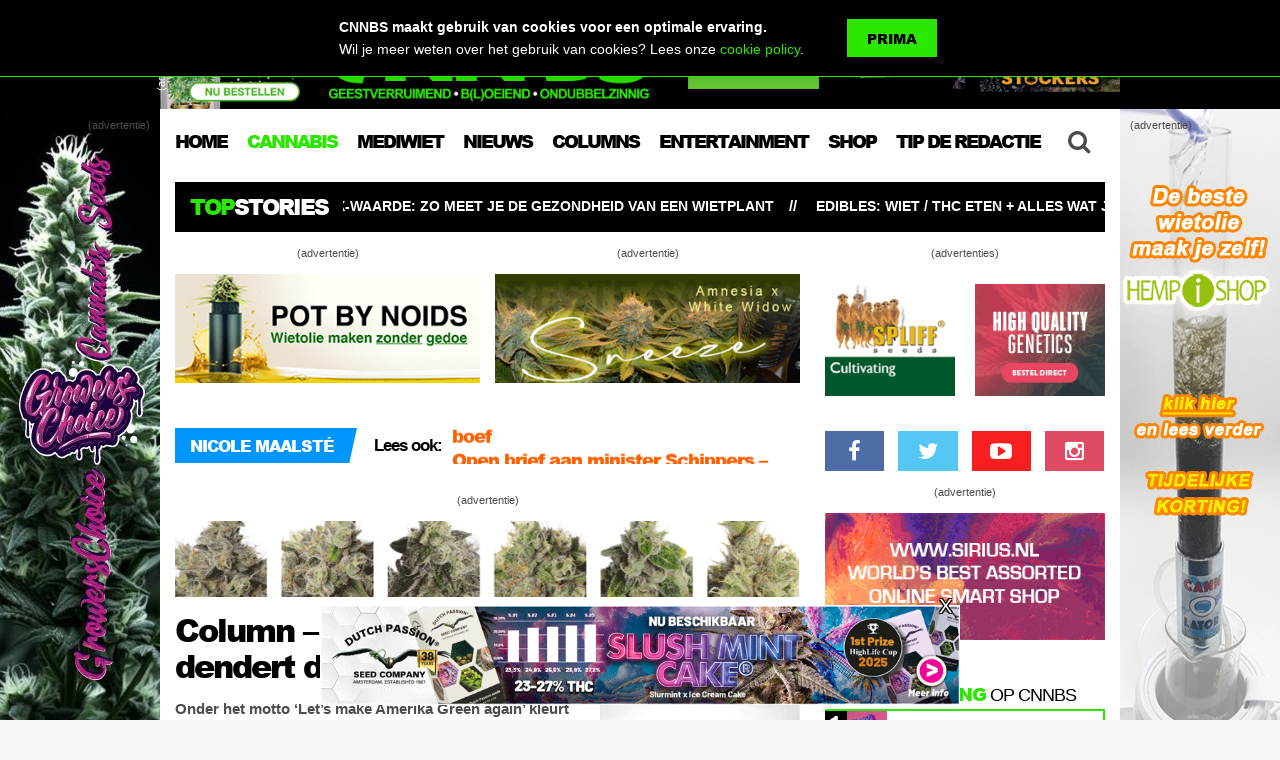

--- FILE ---
content_type: text/html; charset=UTF-8
request_url: https://www.cnnbs.nl/column-groene-lawine-dendert/
body_size: 29171
content:

<!DOCTYPE html>
<html lang="nl">
<head>
<meta charset="UTF-8" />
<meta http-equiv="X-UA-Compatible" content="IE=edge,chrome=1">
<meta name="viewport" content="width=device-width,initial-scale=1,maximum-scale=1">



<link rel="apple-touch-icon" sizes="180x180" href="https://www.cnnbs.nl/wp-content/themes/cnnbs/assets/img/favicons/apple-touch-icon.png">
<link rel="icon" type="image/png" href="https://www.cnnbs.nl/wp-content/themes/cnnbs/assets/img/favicons/favicon-32x32.png" sizes="32x32">
<link rel="icon" type="image/png" href="https://www.cnnbs.nl/wp-content/themes/cnnbs/assets/img/favicons/favicon-16x16.png" sizes="16x16">
<link rel="manifest" href="https://www.cnnbs.nl/wp-content/themes/cnnbs/assets/img/favicons/manifest.json">
<link rel="mask-icon" href="https://www.cnnbs.nl/wp-content/themes/cnnbs/assets/img/favicons/safari-pinned-tab.svg" color="#2ce700">
<meta name="apple-mobile-web-app-title" content="CNNBS.nl">
<meta name="application-name" content="CNNBS.nl">
<meta name="theme-color" content="#000000">

<link href="https://fonts.googleapis.com/css?family=Oswald:300,400,700" rel="stylesheet" type="text/css">

<meta name='robots' content='index, follow, max-image-preview:large, max-snippet:-1, max-video-preview:-1' />

	<!-- This site is optimized with the Yoast SEO plugin v18.5.1 - https://yoast.com/wordpress/plugins/seo/ -->
	<title>Column - Groene lawine dendert door - CNNBS.nl</title>
	<meta property="og:locale" content="nl_NL" />
	<meta property="og:type" content="article" />
	<meta property="og:title" content="Column - Groene lawine dendert door - CNNBS.nl" />
	<meta property="og:description" content="Nicole Maalsté concludeert dat het niet meer OF maar HOE is wat betreft regulering van wiet én geeft de VVD dus gratis advies." />
	<meta property="og:url" content="https://www.cnnbs.nl/column-groene-lawine-dendert/" />
	<meta property="og:site_name" content="CNNBS.nl" />
	<meta property="article:published_time" content="2016-11-22T14:59:16+00:00" />
	<meta property="article:modified_time" content="2016-11-23T09:34:29+00:00" />
	<meta property="og:image" content="https://www.cnnbs.nl/wp-content/uploads/2016/11/shutterstock_101771452.jpg" />
	<meta property="og:image:width" content="1000" />
	<meta property="og:image:height" content="664" />
	<meta property="og:image:type" content="image/jpeg" />
	<meta name="twitter:card" content="summary" />
	<meta name="twitter:label1" content="Geschreven door" />
	<meta name="twitter:data1" content="Redactie" />
	<meta name="twitter:label2" content="Geschatte leestijd" />
	<meta name="twitter:data2" content="4 minuten" />
	<script type="application/ld+json" class="yoast-schema-graph">{"@context":"https://schema.org","@graph":[{"@type":"WebSite","@id":"https://www.cnnbs.nl/#website","url":"https://www.cnnbs.nl/","name":"CNNBS.nl","description":"Het eerste en leukste online cannabis nieuws en lifestyle magazine van Nederland. Alles wat je altijd al wilde weten over blowen, kweken en stoners lifestyle.","potentialAction":[{"@type":"SearchAction","target":{"@type":"EntryPoint","urlTemplate":"https://www.cnnbs.nl/?s={search_term_string}"},"query-input":"required name=search_term_string"}],"inLanguage":"nl"},{"@type":"ImageObject","@id":"https://www.cnnbs.nl/column-groene-lawine-dendert/#primaryimage","inLanguage":"nl","url":"https://www.cnnbs.nl/wp-content/uploads/2016/11/shutterstock_101771452.jpg","contentUrl":"https://www.cnnbs.nl/wp-content/uploads/2016/11/shutterstock_101771452.jpg","width":1000,"height":664},{"@type":"WebPage","@id":"https://www.cnnbs.nl/column-groene-lawine-dendert/#webpage","url":"https://www.cnnbs.nl/column-groene-lawine-dendert/","name":"Column - Groene lawine dendert door - CNNBS.nl","isPartOf":{"@id":"https://www.cnnbs.nl/#website"},"primaryImageOfPage":{"@id":"https://www.cnnbs.nl/column-groene-lawine-dendert/#primaryimage"},"datePublished":"2016-11-22T14:59:16+00:00","dateModified":"2016-11-23T09:34:29+00:00","author":{"@id":"https://www.cnnbs.nl/#/schema/person/fcc9a61472702b431f2e1887f026af79"},"breadcrumb":{"@id":"https://www.cnnbs.nl/column-groene-lawine-dendert/#breadcrumb"},"inLanguage":"nl","potentialAction":[{"@type":"ReadAction","target":["https://www.cnnbs.nl/column-groene-lawine-dendert/"]}]},{"@type":"BreadcrumbList","@id":"https://www.cnnbs.nl/column-groene-lawine-dendert/#breadcrumb","itemListElement":[{"@type":"ListItem","position":1,"name":"Home","item":"https://www.cnnbs.nl/"},{"@type":"ListItem","position":2,"name":"Column &#8211; Groene lawine dendert door"}]},{"@type":"Person","@id":"https://www.cnnbs.nl/#/schema/person/fcc9a61472702b431f2e1887f026af79","name":"Redactie","image":{"@type":"ImageObject","@id":"https://www.cnnbs.nl/#personlogo","inLanguage":"nl","url":"https://secure.gravatar.com/avatar/9640389f02a6e26c84b9d0137112eaff?s=96&d=mm&r=g","contentUrl":"https://secure.gravatar.com/avatar/9640389f02a6e26c84b9d0137112eaff?s=96&d=mm&r=g","caption":"Redactie"}}]}</script>
	<!-- / Yoast SEO plugin. -->


<link rel='dns-prefetch' href='//www.cnnbs.nl' />
<link rel='dns-prefetch' href='//static.addtoany.com' />
<link rel='dns-prefetch' href='//s.w.org' />
		<!-- This site uses the Google Analytics by ExactMetrics plugin v7.27.0 - Using Analytics tracking - https://www.exactmetrics.com/ -->
							<script src="//www.googletagmanager.com/gtag/js?id=G-9L1K0QJLS4"  data-cfasync="false" data-wpfc-render="false" type="text/javascript" async></script>
			<script data-cfasync="false" data-wpfc-render="false" type="text/javascript">
				var em_version = '7.27.0';
				var em_track_user = true;
				var em_no_track_reason = '';
								var ExactMetricsDefaultLocations = {"page_location":"https:\/\/www.cnnbs.nl\/column-groene-lawine-dendert\/"};
				if ( typeof ExactMetricsPrivacyGuardFilter === 'function' ) {
					var ExactMetricsLocations = (typeof ExactMetricsExcludeQuery === 'object') ? ExactMetricsPrivacyGuardFilter( ExactMetricsExcludeQuery ) : ExactMetricsPrivacyGuardFilter( ExactMetricsDefaultLocations );
				} else {
					var ExactMetricsLocations = (typeof ExactMetricsExcludeQuery === 'object') ? ExactMetricsExcludeQuery : ExactMetricsDefaultLocations;
				}

								var disableStrs = [
										'ga-disable-G-9L1K0QJLS4',
									];

				/* Function to detect opted out users */
				function __gtagTrackerIsOptedOut() {
					for (var index = 0; index < disableStrs.length; index++) {
						if (document.cookie.indexOf(disableStrs[index] + '=true') > -1) {
							return true;
						}
					}

					return false;
				}

				/* Disable tracking if the opt-out cookie exists. */
				if (__gtagTrackerIsOptedOut()) {
					for (var index = 0; index < disableStrs.length; index++) {
						window[disableStrs[index]] = true;
					}
				}

				/* Opt-out function */
				function __gtagTrackerOptout() {
					for (var index = 0; index < disableStrs.length; index++) {
						document.cookie = disableStrs[index] + '=true; expires=Thu, 31 Dec 2099 23:59:59 UTC; path=/';
						window[disableStrs[index]] = true;
					}
				}

				if ('undefined' === typeof gaOptout) {
					function gaOptout() {
						__gtagTrackerOptout();
					}
				}
								window.dataLayer = window.dataLayer || [];

				window.ExactMetricsDualTracker = {
					helpers: {},
					trackers: {},
				};
				if (em_track_user) {
					function __gtagDataLayer() {
						dataLayer.push(arguments);
					}

					function __gtagTracker(type, name, parameters) {
						if (!parameters) {
							parameters = {};
						}

						if (parameters.send_to) {
							__gtagDataLayer.apply(null, arguments);
							return;
						}

						if (type === 'event') {
														parameters.send_to = exactmetrics_frontend.v4_id;
							var hookName = name;
							if (typeof parameters['event_category'] !== 'undefined') {
								hookName = parameters['event_category'] + ':' + name;
							}

							if (typeof ExactMetricsDualTracker.trackers[hookName] !== 'undefined') {
								ExactMetricsDualTracker.trackers[hookName](parameters);
							} else {
								__gtagDataLayer('event', name, parameters);
							}
							
						} else {
							__gtagDataLayer.apply(null, arguments);
						}
					}

					__gtagTracker('js', new Date());
					__gtagTracker('set', {
						'developer_id.dNDMyYj': true,
											});
					if ( ExactMetricsLocations.page_location ) {
						__gtagTracker('set', ExactMetricsLocations);
					}
										__gtagTracker('config', 'G-9L1K0QJLS4', {"forceSSL":"true","anonymize_ip":"true"} );
															window.gtag = __gtagTracker;										(function () {
						/* https://developers.google.com/analytics/devguides/collection/analyticsjs/ */
						/* ga and __gaTracker compatibility shim. */
						var noopfn = function () {
							return null;
						};
						var newtracker = function () {
							return new Tracker();
						};
						var Tracker = function () {
							return null;
						};
						var p = Tracker.prototype;
						p.get = noopfn;
						p.set = noopfn;
						p.send = function () {
							var args = Array.prototype.slice.call(arguments);
							args.unshift('send');
							__gaTracker.apply(null, args);
						};
						var __gaTracker = function () {
							var len = arguments.length;
							if (len === 0) {
								return;
							}
							var f = arguments[len - 1];
							if (typeof f !== 'object' || f === null || typeof f.hitCallback !== 'function') {
								if ('send' === arguments[0]) {
									var hitConverted, hitObject = false, action;
									if ('event' === arguments[1]) {
										if ('undefined' !== typeof arguments[3]) {
											hitObject = {
												'eventAction': arguments[3],
												'eventCategory': arguments[2],
												'eventLabel': arguments[4],
												'value': arguments[5] ? arguments[5] : 1,
											}
										}
									}
									if ('pageview' === arguments[1]) {
										if ('undefined' !== typeof arguments[2]) {
											hitObject = {
												'eventAction': 'page_view',
												'page_path': arguments[2],
											}
										}
									}
									if (typeof arguments[2] === 'object') {
										hitObject = arguments[2];
									}
									if (typeof arguments[5] === 'object') {
										Object.assign(hitObject, arguments[5]);
									}
									if ('undefined' !== typeof arguments[1].hitType) {
										hitObject = arguments[1];
										if ('pageview' === hitObject.hitType) {
											hitObject.eventAction = 'page_view';
										}
									}
									if (hitObject) {
										action = 'timing' === arguments[1].hitType ? 'timing_complete' : hitObject.eventAction;
										hitConverted = mapArgs(hitObject);
										__gtagTracker('event', action, hitConverted);
									}
								}
								return;
							}

							function mapArgs(args) {
								var arg, hit = {};
								var gaMap = {
									'eventCategory': 'event_category',
									'eventAction': 'event_action',
									'eventLabel': 'event_label',
									'eventValue': 'event_value',
									'nonInteraction': 'non_interaction',
									'timingCategory': 'event_category',
									'timingVar': 'name',
									'timingValue': 'value',
									'timingLabel': 'event_label',
									'page': 'page_path',
									'location': 'page_location',
									'title': 'page_title',
									'referrer' : 'page_referrer',
								};
								for (arg in args) {
																		if (!(!args.hasOwnProperty(arg) || !gaMap.hasOwnProperty(arg))) {
										hit[gaMap[arg]] = args[arg];
									} else {
										hit[arg] = args[arg];
									}
								}
								return hit;
							}

							try {
								f.hitCallback();
							} catch (ex) {
							}
						};
						__gaTracker.create = newtracker;
						__gaTracker.getByName = newtracker;
						__gaTracker.getAll = function () {
							return [];
						};
						__gaTracker.remove = noopfn;
						__gaTracker.loaded = true;
						window['__gaTracker'] = __gaTracker;
					})();
									} else {
										console.log("");
					(function () {
						function __gtagTracker() {
							return null;
						}

						window['__gtagTracker'] = __gtagTracker;
						window['gtag'] = __gtagTracker;
					})();
									}
			</script>
				<!-- / Google Analytics by ExactMetrics -->
		<link rel='stylesheet' id='wp-block-library-css'  href='https://www.cnnbs.nl/wp-includes/css/dist/block-library/style.min.css?ver=5.9.12' type='text/css' media='all' />
<style id='global-styles-inline-css' type='text/css'>
body{--wp--preset--color--black: #000000;--wp--preset--color--cyan-bluish-gray: #abb8c3;--wp--preset--color--white: #ffffff;--wp--preset--color--pale-pink: #f78da7;--wp--preset--color--vivid-red: #cf2e2e;--wp--preset--color--luminous-vivid-orange: #ff6900;--wp--preset--color--luminous-vivid-amber: #fcb900;--wp--preset--color--light-green-cyan: #7bdcb5;--wp--preset--color--vivid-green-cyan: #00d084;--wp--preset--color--pale-cyan-blue: #8ed1fc;--wp--preset--color--vivid-cyan-blue: #0693e3;--wp--preset--color--vivid-purple: #9b51e0;--wp--preset--gradient--vivid-cyan-blue-to-vivid-purple: linear-gradient(135deg,rgba(6,147,227,1) 0%,rgb(155,81,224) 100%);--wp--preset--gradient--light-green-cyan-to-vivid-green-cyan: linear-gradient(135deg,rgb(122,220,180) 0%,rgb(0,208,130) 100%);--wp--preset--gradient--luminous-vivid-amber-to-luminous-vivid-orange: linear-gradient(135deg,rgba(252,185,0,1) 0%,rgba(255,105,0,1) 100%);--wp--preset--gradient--luminous-vivid-orange-to-vivid-red: linear-gradient(135deg,rgba(255,105,0,1) 0%,rgb(207,46,46) 100%);--wp--preset--gradient--very-light-gray-to-cyan-bluish-gray: linear-gradient(135deg,rgb(238,238,238) 0%,rgb(169,184,195) 100%);--wp--preset--gradient--cool-to-warm-spectrum: linear-gradient(135deg,rgb(74,234,220) 0%,rgb(151,120,209) 20%,rgb(207,42,186) 40%,rgb(238,44,130) 60%,rgb(251,105,98) 80%,rgb(254,248,76) 100%);--wp--preset--gradient--blush-light-purple: linear-gradient(135deg,rgb(255,206,236) 0%,rgb(152,150,240) 100%);--wp--preset--gradient--blush-bordeaux: linear-gradient(135deg,rgb(254,205,165) 0%,rgb(254,45,45) 50%,rgb(107,0,62) 100%);--wp--preset--gradient--luminous-dusk: linear-gradient(135deg,rgb(255,203,112) 0%,rgb(199,81,192) 50%,rgb(65,88,208) 100%);--wp--preset--gradient--pale-ocean: linear-gradient(135deg,rgb(255,245,203) 0%,rgb(182,227,212) 50%,rgb(51,167,181) 100%);--wp--preset--gradient--electric-grass: linear-gradient(135deg,rgb(202,248,128) 0%,rgb(113,206,126) 100%);--wp--preset--gradient--midnight: linear-gradient(135deg,rgb(2,3,129) 0%,rgb(40,116,252) 100%);--wp--preset--duotone--dark-grayscale: url('#wp-duotone-dark-grayscale');--wp--preset--duotone--grayscale: url('#wp-duotone-grayscale');--wp--preset--duotone--purple-yellow: url('#wp-duotone-purple-yellow');--wp--preset--duotone--blue-red: url('#wp-duotone-blue-red');--wp--preset--duotone--midnight: url('#wp-duotone-midnight');--wp--preset--duotone--magenta-yellow: url('#wp-duotone-magenta-yellow');--wp--preset--duotone--purple-green: url('#wp-duotone-purple-green');--wp--preset--duotone--blue-orange: url('#wp-duotone-blue-orange');--wp--preset--font-size--small: 13px;--wp--preset--font-size--medium: 20px;--wp--preset--font-size--large: 36px;--wp--preset--font-size--x-large: 42px;}.has-black-color{color: var(--wp--preset--color--black) !important;}.has-cyan-bluish-gray-color{color: var(--wp--preset--color--cyan-bluish-gray) !important;}.has-white-color{color: var(--wp--preset--color--white) !important;}.has-pale-pink-color{color: var(--wp--preset--color--pale-pink) !important;}.has-vivid-red-color{color: var(--wp--preset--color--vivid-red) !important;}.has-luminous-vivid-orange-color{color: var(--wp--preset--color--luminous-vivid-orange) !important;}.has-luminous-vivid-amber-color{color: var(--wp--preset--color--luminous-vivid-amber) !important;}.has-light-green-cyan-color{color: var(--wp--preset--color--light-green-cyan) !important;}.has-vivid-green-cyan-color{color: var(--wp--preset--color--vivid-green-cyan) !important;}.has-pale-cyan-blue-color{color: var(--wp--preset--color--pale-cyan-blue) !important;}.has-vivid-cyan-blue-color{color: var(--wp--preset--color--vivid-cyan-blue) !important;}.has-vivid-purple-color{color: var(--wp--preset--color--vivid-purple) !important;}.has-black-background-color{background-color: var(--wp--preset--color--black) !important;}.has-cyan-bluish-gray-background-color{background-color: var(--wp--preset--color--cyan-bluish-gray) !important;}.has-white-background-color{background-color: var(--wp--preset--color--white) !important;}.has-pale-pink-background-color{background-color: var(--wp--preset--color--pale-pink) !important;}.has-vivid-red-background-color{background-color: var(--wp--preset--color--vivid-red) !important;}.has-luminous-vivid-orange-background-color{background-color: var(--wp--preset--color--luminous-vivid-orange) !important;}.has-luminous-vivid-amber-background-color{background-color: var(--wp--preset--color--luminous-vivid-amber) !important;}.has-light-green-cyan-background-color{background-color: var(--wp--preset--color--light-green-cyan) !important;}.has-vivid-green-cyan-background-color{background-color: var(--wp--preset--color--vivid-green-cyan) !important;}.has-pale-cyan-blue-background-color{background-color: var(--wp--preset--color--pale-cyan-blue) !important;}.has-vivid-cyan-blue-background-color{background-color: var(--wp--preset--color--vivid-cyan-blue) !important;}.has-vivid-purple-background-color{background-color: var(--wp--preset--color--vivid-purple) !important;}.has-black-border-color{border-color: var(--wp--preset--color--black) !important;}.has-cyan-bluish-gray-border-color{border-color: var(--wp--preset--color--cyan-bluish-gray) !important;}.has-white-border-color{border-color: var(--wp--preset--color--white) !important;}.has-pale-pink-border-color{border-color: var(--wp--preset--color--pale-pink) !important;}.has-vivid-red-border-color{border-color: var(--wp--preset--color--vivid-red) !important;}.has-luminous-vivid-orange-border-color{border-color: var(--wp--preset--color--luminous-vivid-orange) !important;}.has-luminous-vivid-amber-border-color{border-color: var(--wp--preset--color--luminous-vivid-amber) !important;}.has-light-green-cyan-border-color{border-color: var(--wp--preset--color--light-green-cyan) !important;}.has-vivid-green-cyan-border-color{border-color: var(--wp--preset--color--vivid-green-cyan) !important;}.has-pale-cyan-blue-border-color{border-color: var(--wp--preset--color--pale-cyan-blue) !important;}.has-vivid-cyan-blue-border-color{border-color: var(--wp--preset--color--vivid-cyan-blue) !important;}.has-vivid-purple-border-color{border-color: var(--wp--preset--color--vivid-purple) !important;}.has-vivid-cyan-blue-to-vivid-purple-gradient-background{background: var(--wp--preset--gradient--vivid-cyan-blue-to-vivid-purple) !important;}.has-light-green-cyan-to-vivid-green-cyan-gradient-background{background: var(--wp--preset--gradient--light-green-cyan-to-vivid-green-cyan) !important;}.has-luminous-vivid-amber-to-luminous-vivid-orange-gradient-background{background: var(--wp--preset--gradient--luminous-vivid-amber-to-luminous-vivid-orange) !important;}.has-luminous-vivid-orange-to-vivid-red-gradient-background{background: var(--wp--preset--gradient--luminous-vivid-orange-to-vivid-red) !important;}.has-very-light-gray-to-cyan-bluish-gray-gradient-background{background: var(--wp--preset--gradient--very-light-gray-to-cyan-bluish-gray) !important;}.has-cool-to-warm-spectrum-gradient-background{background: var(--wp--preset--gradient--cool-to-warm-spectrum) !important;}.has-blush-light-purple-gradient-background{background: var(--wp--preset--gradient--blush-light-purple) !important;}.has-blush-bordeaux-gradient-background{background: var(--wp--preset--gradient--blush-bordeaux) !important;}.has-luminous-dusk-gradient-background{background: var(--wp--preset--gradient--luminous-dusk) !important;}.has-pale-ocean-gradient-background{background: var(--wp--preset--gradient--pale-ocean) !important;}.has-electric-grass-gradient-background{background: var(--wp--preset--gradient--electric-grass) !important;}.has-midnight-gradient-background{background: var(--wp--preset--gradient--midnight) !important;}.has-small-font-size{font-size: var(--wp--preset--font-size--small) !important;}.has-medium-font-size{font-size: var(--wp--preset--font-size--medium) !important;}.has-large-font-size{font-size: var(--wp--preset--font-size--large) !important;}.has-x-large-font-size{font-size: var(--wp--preset--font-size--x-large) !important;}
</style>
<link rel='stylesheet' id='dw-reaction-style-css'  href='https://www.cnnbs.nl/wp-content/plugins/dw-reactions/assets/css/style.css?ver=120004042016' type='text/css' media='all' />
<link rel='stylesheet' id='wp-polls-css'  href='https://www.cnnbs.nl/wp-content/plugins/wp-polls/polls-css.css?ver=2.77.2' type='text/css' media='all' />
<style id='wp-polls-inline-css' type='text/css'>
.wp-polls .pollbar {
	margin: 1px;
	font-size: 8px;
	line-height: 10px;
	height: 10px;
	background: #B6D1FF;
	border: 1px solid #3b5998;
}

</style>
<link rel='stylesheet' id='wordpress-popular-posts-css-css'  href='https://www.cnnbs.nl/wp-content/plugins/wordpress-popular-posts/assets/css/wpp.css?ver=6.4.2' type='text/css' media='all' />
<link rel='stylesheet' id='normalize-css'  href='https://www.cnnbs.nl/wp-content/themes/cnnbs/assets/css/normalize.css' type='text/css' media='all' />
<link rel='stylesheet' id='stylesheet-css'  href='https://www.cnnbs.nl/wp-content/themes/cnnbs/assets/css/style.css?ver=1751626575' type='text/css' media='all' />
<link rel='stylesheet' id='shortcodes-css'  href='https://www.cnnbs.nl/wp-content/themes/cnnbs/assets/css/shortcodes.css' type='text/css' media='all' />
<link rel='stylesheet' id='responsive-css'  href='https://www.cnnbs.nl/wp-content/themes/cnnbs/assets/css/responsive.css?ver=1751626477' type='text/css' media='all' />
<link rel='stylesheet' id='font-awesome-css'  href='https://www.cnnbs.nl/wp-content/themes/cnnbs/assets/css/font-awesome.css' type='text/css' media='all' />
<link rel='stylesheet' id='lightslider-css'  href='https://www.cnnbs.nl/wp-content/themes/cnnbs/assets/css/lightslider.min.css' type='text/css' media='all' />
<link rel='stylesheet' id='magnific-popup-css'  href='https://www.cnnbs.nl/wp-content/themes/cnnbs/assets/css/magnific-popup.css' type='text/css' media='all' />
<link rel='stylesheet' id='mmenu-css'  href='https://www.cnnbs.nl/wp-content/themes/cnnbs/assets/css/jquery.mmenu.all.css' type='text/css' media='all' />
<link rel='stylesheet' id='addtoany-css'  href='https://www.cnnbs.nl/wp-content/plugins/add-to-any/addtoany.min.css?ver=1.16' type='text/css' media='all' />
<link rel='stylesheet' id='moove_gdpr_frontend-css'  href='https://www.cnnbs.nl/wp-content/plugins/gdpr-cookie-compliance/dist/styles/gdpr-main.css?ver=4.15.1' type='text/css' media='all' />
<style id='moove_gdpr_frontend-inline-css' type='text/css'>
#moove_gdpr_cookie_modal,#moove_gdpr_cookie_info_bar,.gdpr_cookie_settings_shortcode_content{font-family:Nunito,sans-serif}#moove_gdpr_save_popup_settings_button{background-color:#373737;color:#fff}#moove_gdpr_save_popup_settings_button:hover{background-color:#000}#moove_gdpr_cookie_info_bar .moove-gdpr-info-bar-container .moove-gdpr-info-bar-content a.mgbutton,#moove_gdpr_cookie_info_bar .moove-gdpr-info-bar-container .moove-gdpr-info-bar-content button.mgbutton{background-color:#0c4da2}#moove_gdpr_cookie_modal .moove-gdpr-modal-content .moove-gdpr-modal-footer-content .moove-gdpr-button-holder a.mgbutton,#moove_gdpr_cookie_modal .moove-gdpr-modal-content .moove-gdpr-modal-footer-content .moove-gdpr-button-holder button.mgbutton,.gdpr_cookie_settings_shortcode_content .gdpr-shr-button.button-green{background-color:#0c4da2;border-color:#0c4da2}#moove_gdpr_cookie_modal .moove-gdpr-modal-content .moove-gdpr-modal-footer-content .moove-gdpr-button-holder a.mgbutton:hover,#moove_gdpr_cookie_modal .moove-gdpr-modal-content .moove-gdpr-modal-footer-content .moove-gdpr-button-holder button.mgbutton:hover,.gdpr_cookie_settings_shortcode_content .gdpr-shr-button.button-green:hover{background-color:#fff;color:#0c4da2}#moove_gdpr_cookie_modal .moove-gdpr-modal-content .moove-gdpr-modal-close i,#moove_gdpr_cookie_modal .moove-gdpr-modal-content .moove-gdpr-modal-close span.gdpr-icon{background-color:#0c4da2;border:1px solid #0c4da2}#moove_gdpr_cookie_info_bar span.change-settings-button.focus-g,#moove_gdpr_cookie_info_bar span.change-settings-button:focus,#moove_gdpr_cookie_info_bar button.change-settings-button.focus-g,#moove_gdpr_cookie_info_bar button.change-settings-button:focus{-webkit-box-shadow:0 0 1px 3px #0c4da2;-moz-box-shadow:0 0 1px 3px #0c4da2;box-shadow:0 0 1px 3px #0c4da2}#moove_gdpr_cookie_modal .moove-gdpr-modal-content .moove-gdpr-modal-close i:hover,#moove_gdpr_cookie_modal .moove-gdpr-modal-content .moove-gdpr-modal-close span.gdpr-icon:hover,#moove_gdpr_cookie_info_bar span[data-href]>u.change-settings-button{color:#0c4da2}#moove_gdpr_cookie_modal .moove-gdpr-modal-content .moove-gdpr-modal-left-content #moove-gdpr-menu li.menu-item-selected a span.gdpr-icon,#moove_gdpr_cookie_modal .moove-gdpr-modal-content .moove-gdpr-modal-left-content #moove-gdpr-menu li.menu-item-selected button span.gdpr-icon{color:inherit}#moove_gdpr_cookie_modal .moove-gdpr-modal-content .moove-gdpr-modal-left-content #moove-gdpr-menu li a span.gdpr-icon,#moove_gdpr_cookie_modal .moove-gdpr-modal-content .moove-gdpr-modal-left-content #moove-gdpr-menu li button span.gdpr-icon{color:inherit}#moove_gdpr_cookie_modal .gdpr-acc-link{line-height:0;font-size:0;color:transparent;position:absolute}#moove_gdpr_cookie_modal .moove-gdpr-modal-content .moove-gdpr-modal-close:hover i,#moove_gdpr_cookie_modal .moove-gdpr-modal-content .moove-gdpr-modal-left-content #moove-gdpr-menu li a,#moove_gdpr_cookie_modal .moove-gdpr-modal-content .moove-gdpr-modal-left-content #moove-gdpr-menu li button,#moove_gdpr_cookie_modal .moove-gdpr-modal-content .moove-gdpr-modal-left-content #moove-gdpr-menu li button i,#moove_gdpr_cookie_modal .moove-gdpr-modal-content .moove-gdpr-modal-left-content #moove-gdpr-menu li a i,#moove_gdpr_cookie_modal .moove-gdpr-modal-content .moove-gdpr-tab-main .moove-gdpr-tab-main-content a:hover,#moove_gdpr_cookie_info_bar.moove-gdpr-dark-scheme .moove-gdpr-info-bar-container .moove-gdpr-info-bar-content a.mgbutton:hover,#moove_gdpr_cookie_info_bar.moove-gdpr-dark-scheme .moove-gdpr-info-bar-container .moove-gdpr-info-bar-content button.mgbutton:hover,#moove_gdpr_cookie_info_bar.moove-gdpr-dark-scheme .moove-gdpr-info-bar-container .moove-gdpr-info-bar-content a:hover,#moove_gdpr_cookie_info_bar.moove-gdpr-dark-scheme .moove-gdpr-info-bar-container .moove-gdpr-info-bar-content button:hover,#moove_gdpr_cookie_info_bar.moove-gdpr-dark-scheme .moove-gdpr-info-bar-container .moove-gdpr-info-bar-content span.change-settings-button:hover,#moove_gdpr_cookie_info_bar.moove-gdpr-dark-scheme .moove-gdpr-info-bar-container .moove-gdpr-info-bar-content button.change-settings-button:hover,#moove_gdpr_cookie_info_bar.moove-gdpr-dark-scheme .moove-gdpr-info-bar-container .moove-gdpr-info-bar-content u.change-settings-button:hover,#moove_gdpr_cookie_info_bar span[data-href]>u.change-settings-button,#moove_gdpr_cookie_info_bar.moove-gdpr-dark-scheme .moove-gdpr-info-bar-container .moove-gdpr-info-bar-content a.mgbutton.focus-g,#moove_gdpr_cookie_info_bar.moove-gdpr-dark-scheme .moove-gdpr-info-bar-container .moove-gdpr-info-bar-content button.mgbutton.focus-g,#moove_gdpr_cookie_info_bar.moove-gdpr-dark-scheme .moove-gdpr-info-bar-container .moove-gdpr-info-bar-content a.focus-g,#moove_gdpr_cookie_info_bar.moove-gdpr-dark-scheme .moove-gdpr-info-bar-container .moove-gdpr-info-bar-content button.focus-g,#moove_gdpr_cookie_info_bar.moove-gdpr-dark-scheme .moove-gdpr-info-bar-container .moove-gdpr-info-bar-content a.mgbutton:focus,#moove_gdpr_cookie_info_bar.moove-gdpr-dark-scheme .moove-gdpr-info-bar-container .moove-gdpr-info-bar-content button.mgbutton:focus,#moove_gdpr_cookie_info_bar.moove-gdpr-dark-scheme .moove-gdpr-info-bar-container .moove-gdpr-info-bar-content a:focus,#moove_gdpr_cookie_info_bar.moove-gdpr-dark-scheme .moove-gdpr-info-bar-container .moove-gdpr-info-bar-content button:focus,#moove_gdpr_cookie_info_bar.moove-gdpr-dark-scheme .moove-gdpr-info-bar-container .moove-gdpr-info-bar-content span.change-settings-button.focus-g,span.change-settings-button:focus,button.change-settings-button.focus-g,button.change-settings-button:focus,#moove_gdpr_cookie_info_bar.moove-gdpr-dark-scheme .moove-gdpr-info-bar-container .moove-gdpr-info-bar-content u.change-settings-button.focus-g,#moove_gdpr_cookie_info_bar.moove-gdpr-dark-scheme .moove-gdpr-info-bar-container .moove-gdpr-info-bar-content u.change-settings-button:focus{color:#0c4da2}#moove_gdpr_cookie_modal.gdpr_lightbox-hide{display:none}
</style>
<script type='text/javascript' src='https://www.cnnbs.nl/wp-content/plugins/google-analytics-dashboard-for-wp/assets/js/frontend-gtag.min.js?ver=7.27.0' id='exactmetrics-frontend-script-js'></script>
<script data-cfasync="false" data-wpfc-render="false" type="text/javascript" id='exactmetrics-frontend-script-js-extra'>/* <![CDATA[ */
var exactmetrics_frontend = {"js_events_tracking":"true","download_extensions":"zip,mp3,mpeg,pdf,doc,ppt,xls,jpeg,png,gif,tiff","inbound_paths":"[{\"path\":\"\\\/go\\\/\",\"label\":\"affiliate\"},{\"path\":\"\\\/recommend\\\/\",\"label\":\"affiliate\"}]","home_url":"https:\/\/www.cnnbs.nl","hash_tracking":"false","v4_id":"G-9L1K0QJLS4"};/* ]]> */
</script>
<script type='text/javascript' id='addtoany-core-js-before'>
window.a2a_config=window.a2a_config||{};a2a_config.callbacks=[];a2a_config.overlays=[];a2a_config.templates={};a2a_localize = {
	Share: "Delen",
	Save: "Opslaan",
	Subscribe: "Inschrijven",
	Email: "E-mail",
	Bookmark: "Bookmark",
	ShowAll: "Alles weergeven",
	ShowLess: "Niet alles weergeven",
	FindServices: "Vind dienst(en)",
	FindAnyServiceToAddTo: "Vind direct een dienst om aan toe te voegen",
	PoweredBy: "Mede mogelijk gemaakt door",
	ShareViaEmail: "Delen per e-mail",
	SubscribeViaEmail: "Abonneren via e-mail",
	BookmarkInYourBrowser: "Bookmark in je browser",
	BookmarkInstructions: "Druk op Ctrl+D of \u2318+D om deze pagina te bookmarken",
	AddToYourFavorites: "Voeg aan je favorieten toe",
	SendFromWebOrProgram: "Stuur vanuit elk e-mailadres of e-mail programma",
	EmailProgram: "E-mail programma",
	More: "Meer&#8230;",
	ThanksForSharing: "Bedankt voor het delen!",
	ThanksForFollowing: "Dank voor het volgen!"
};
</script>
<script type='text/javascript' async src='https://static.addtoany.com/menu/page.js' id='addtoany-core-js'></script>
<script type='text/javascript' src='https://www.cnnbs.nl/wp-includes/js/jquery/jquery.min.js?ver=3.6.0' id='jquery-core-js'></script>
<script type='text/javascript' src='https://www.cnnbs.nl/wp-includes/js/jquery/jquery-migrate.min.js?ver=3.3.2' id='jquery-migrate-js'></script>
<script type='text/javascript' async src='https://www.cnnbs.nl/wp-content/plugins/add-to-any/addtoany.min.js?ver=1.1' id='addtoany-jquery-js'></script>
<script type='text/javascript' id='dw-reaction-script-js-extra'>
/* <![CDATA[ */
var dw_reaction = {"ajax":"https:\/\/www.cnnbs.nl\/wp-admin\/admin-ajax.php"};
/* ]]> */
</script>
<script type='text/javascript' src='https://www.cnnbs.nl/wp-content/plugins/dw-reactions/assets/js/script.js?ver=120004042016' id='dw-reaction-script-js'></script>
<script type='application/json' id='wpp-json'>
{"sampling_active":0,"sampling_rate":100,"ajax_url":"https:\/\/www.cnnbs.nl\/wp-json\/wordpress-popular-posts\/v1\/popular-posts","api_url":"https:\/\/www.cnnbs.nl\/wp-json\/wordpress-popular-posts","ID":58022,"token":"2522e1a807","lang":0,"debug":0}
</script>
<script type='text/javascript' src='https://www.cnnbs.nl/wp-content/plugins/wordpress-popular-posts/assets/js/wpp.min.js?ver=6.4.2' id='wpp-js-js'></script>
<link rel="https://api.w.org/" href="https://www.cnnbs.nl/wp-json/" /><link rel="alternate" type="application/json" href="https://www.cnnbs.nl/wp-json/wp/v2/posts/58022" /><link rel="alternate" type="application/json+oembed" href="https://www.cnnbs.nl/wp-json/oembed/1.0/embed?url=https%3A%2F%2Fwww.cnnbs.nl%2Fcolumn-groene-lawine-dendert%2F" />
<link rel="alternate" type="text/xml+oembed" href="https://www.cnnbs.nl/wp-json/oembed/1.0/embed?url=https%3A%2F%2Fwww.cnnbs.nl%2Fcolumn-groene-lawine-dendert%2F&#038;format=xml" />

<!-- This site is using AdRotate Professional v5.15.4 to display their advertisements - https://ajdg.solutions/ -->
<!-- AdRotate CSS -->
<style type="text/css" media="screen">
	.g { margin:0px; padding:0px; overflow:hidden; line-height:1; zoom:1; }
	.g img { height:auto; }
	.g-col { position:relative; float:left; }
	.g-col:first-child { margin-left: 0; }
	.g-col:last-child { margin-right: 0; }
	.woocommerce-page .g, .bbpress-wrapper .g { margin: 20px auto; clear:both; }
	.g-82 { margin:0px; 0px 15px 0px; }
	.g-9 { min-width:0px; max-width:350px; }
	.b-9 { margin:0px 0px 10px 0px; }
	.g-33 { min-width:0px; max-width:735px; }
	.b-33 { margin:0px 0px 15px 0px; }
	.g-35 { min-width:0px; max-width:735px; }
	.b-35 { margin:0px 0px 15px 0px; }
	.g-37 { margin:0px 0px 15px 0px; }
	.g-50 { min-width:0px; max-width:310px; }
	.b-50 { margin:0px 0px 10px 0px; }
	.g-51 { min-width:0px; max-width:310px; }
	.b-51 { margin:0px 0px 10px 0px; }
	.g-55 { margin:0px 0px 15px 0px; }
	.g-56 { margin:0px 0px 15px 0px; }
	.g-57 { margin:0px 0px 15px 0px; }
	.g-58 { margin:0px 0px 15px 0px; }
	.g-59 { margin:0px 0px 15px 0px; }
	.g-67 { min-width:0px; max-width:310px; }
	.b-67 { margin:0px 0px 10px 0px; }
	.g-50 { min-width:0px; max-width:310px; }
	.b-50 { margin:0px 0px 15px 0px; }
	.g-55 { margin:0px 0px 15px 0px; }
	.g-56 { margin:0px 0px 15px 0px; }
	.g-57 { margin:0px 0px 15px 0px; }
	.g-58 { margin:0px 0px 15px 0px; }
	.g-59 { margin:0px 0px 15px 0px; }
	.g-84 { min-width:0px; max-width:310px; }
	.b-84 { margin:0px 0px 10px 0px; }
	.g-93 { margin:0px 0px 10px 0px; }
	.g-75 { margin:0px 0px 15px 0px; }
	.g-81 { margin:0px 0px 0px 0px; float:left; clear:left; }
	@media only screen and (max-width: 480px) {
		.g-col, .g-dyn, .g-single { width:100%; margin-left:0; margin-right:0; }
		.woocommerce-page .g, .bbpress-wrapper .g { margin: 10px auto; }
	}
</style>
<!-- /AdRotate CSS -->

<!-- Start Fluid Video Embeds Style Tag -->
<style type="text/css">
/* Fluid Video Embeds */
.fve-video-wrapper {
    position: relative;
    overflow: hidden;
    height: 0;
    background-color: transparent;
    padding-bottom: 56.25%;
    margin: 0.5em 0;
}
.fve-video-wrapper iframe,
.fve-video-wrapper object,
.fve-video-wrapper embed {
    position: absolute;
    display: block;
    top: 0;
    left: 0;
    width: 100%;
    height: 100%;
}
.fve-video-wrapper a.hyperlink-image {
    position: relative;
    display: none;
}
.fve-video-wrapper a.hyperlink-image img {
    position: relative;
    z-index: 2;
    width: 100%;
}
.fve-video-wrapper a.hyperlink-image .fve-play-button {
    position: absolute;
    left: 35%;
    top: 35%;
    right: 35%;
    bottom: 35%;
    z-index: 3;
    background-color: rgba(40, 40, 40, 0.75);
    background-size: 100% 100%;
    border-radius: 10px;
}
.fve-video-wrapper a.hyperlink-image:hover .fve-play-button {
    background-color: rgba(0, 0, 0, 0.85);
}
</style>
<!-- End Fluid Video Embeds Style Tag -->
<!-- Stream WordPress user activity plugin v4.0.0 -->
            <style id="wpp-loading-animation-styles">@-webkit-keyframes bgslide{from{background-position-x:0}to{background-position-x:-200%}}@keyframes bgslide{from{background-position-x:0}to{background-position-x:-200%}}.wpp-widget-placeholder,.wpp-widget-block-placeholder,.wpp-shortcode-placeholder{margin:0 auto;width:60px;height:3px;background:#dd3737;background:linear-gradient(90deg,#dd3737 0%,#571313 10%,#dd3737 100%);background-size:200% auto;border-radius:3px;-webkit-animation:bgslide 1s infinite linear;animation:bgslide 1s infinite linear}</style>
            <!--[if lt IE 9]><script src="//html5shim.googlecode.com/svn/trunk/html5.js"></script><![endif]-->		<style type="text/css" id="wp-custom-css">
			.sgpb-main-html-content-wrapper p {
	display: none !important;
}

/* Temp fix */
:target {
	display: inherit;
	position: unset;
	scroll-margin-top: 190px;
	visibility: unset;
}		</style>
		
<link rel="canonical" href="http://www.cnnbs.nl/column-groene-lawine-dendert/" />
<meta property="og:url" content="http://www.cnnbs.nl/column-groene-lawine-dendert/" />

</head>

<body class="post-template-default single single-post postid-58022 single-format-standard" itemscope="itemscope" itemtype="http://schema.org/WebPage">


<style type="text/css">
	.side_ad_mega {
		position: fixed;
		top: 132px;
		left: 50%;
		width: 400px;
		height: 100%;
		background-color: #ccc;
		background-repeat: no-repeat;
		cursor: pointer;
	}

	.side_ad_mega .text {
		position: absolute;
		top: 0;
		left: 0;
		right: 0;
		padding: 10px;
		text-align: center;
		font-size: 11px;
	}

	.side_ad_mega .text.white {
		color: #fff;
	}

	.side_ad_mega.left {
		margin: 0 0 0 -970px;
		background-image: url(https://www.cnnbs.nl/wp-content/uploads/2024/12/GrowersChoice-SB17.jpg);
		background-color: #ffffff	}

	@media only screen and (min-width:960px) and (max-width: 1280px) {
		.side_ad_mega {
			width: 300px;
			top: 109px !important;
		}

		.side_ad_mega.left {
			margin: 0 0 0 -780px;
			background-image: url(https://www.cnnbs.nl/wp-content/uploads/2024/12/GrowersChoice-SB15.jpg);
		}

	}

	@media only screen and (min-width:1281px) and (max-width: 1440px) {
		.side_ad_mega {
			width: 300px;
			top: 132px;
		}

		.side_ad_mega.left {
			margin: 0 0 0 -870px;
			background-image: url(https://www.cnnbs.nl/wp-content/uploads/2024/12/GrowersChoice-SB15.jpg);
		}

	}

	@media only screen and (min-width:960px) and (max-width: 1600px) {
		
		.side_ad_mega.left .text {
			text-align: right;
		}

		.side_ad_mega.right .text {
			text-align: left;
		}

	}

	@media only screen and (max-width: 768px) {
  		#banner-bottom-adrotate {
    			/* display: none !important; */
  		}
	}

</style>

<div class="side_ad_mega left" onclick="window.open('https://www.growerschoice.nl/')"><span class="text">(advertentie)</span></div>


<style type="text/css">
	.side_ad_mega {
		position: fixed;
		top: 132px;
		left: 50%;
		width: 400px;
		height: 100%;
		background-color: #ccc;
		background-repeat: no-repeat;
		cursor: pointer;
	}

	.side_ad_mega .text.white {
		color: #fff;
	}

	.side_ad_mega.right {
		right: 50%;
		left: inherit;
		margin: 0 -970px 0 0;
		background-image: url(https://www.cnnbs.nl/wp-content/uploads/2025/10/Hempishop-Cannolator-17-inch.gif);
		background-color: #ffffff	}

	@media only screen and (min-width:960px) and (max-width: 1280px) {
		.side_ad_mega {
			width: 300px;
			top: 132px;
		}

		.side_ad_mega.right {
			margin: 0 -780px 0 0;
			background-image: url(https://www.cnnbs.nl/wp-content/uploads/2025/10/Hempishop-Cannolator-15.gif);
		}

	}

	@media only screen and (min-width:1281px) and (max-width: 1440px) {
		.side_ad_mega {
			width: 300px;
			top: 132px;
		}

		.side_ad_mega.right {
			margin: 0 -870px 0 0;
			background-image: url(https://www.cnnbs.nl/wp-content/uploads/2025/10/Hempishop-Cannolator-15.gif);
		}

	}

	@media only screen and (min-width:960px) and (max-width: 1600px) {
		
		.side_ad_mega.left .text {
			text-align: right;
		}

		.side_ad_mega.right .text {
			text-align: left;
		}

	}

	.header_ad_text {
		position: absolute;
		top: 0;
		padding: 4px 15px;
		font-size: 11px;
		color: #fff;
	}

	.header_ad_text.left {
		transform: rotate(-90deg);
		-webkit-transform: rotate(-90deg);
		-moz-transform: rotate(-90deg);
		left: -45px;
		top: 50px;
	}

	.header_ad_text.right {
		right: 230px;
	}

	@media only screen and (min-width:1px) and (max-width: 767px) {
		.header_ad_text.left {
                        left: -40px;
                        top: 30px;
                }
		.header_ad_text.right {
			visibility: hidden;
		}
	}

	@media only screen and (min-width:768px) and (max-width: 959px) {
		.header_ad_text {
			font-size: 9px;
		}

		.header_ad_text.right {
			right: 135px;
		}
		.header_ad_text.left {
			left: -35px;
			top: 30px;
		}
	}

	@media only screen and (min-width:960px) and (max-width: 1280px) {
		.header_ad_text.right {
			right: 170px;
		}
	}

</style>

<div class="side_ad_mega right" onclick="window.open('https://www.hempishop.nl/cbd-shop/cannolator-cannabis-extractor/?utm_source=cnnbs&utm_medium=desktopbanner&utm_campaign=cannolator')"><span class="text">(advertentie)</span></div>


<div id="wrapper">

	<header id="header" class="header" role="banner" itemscope="itemscope" itemtype="http://schema.org/WPHeader">

		<div class="container">

			<span class="header_ad_text left">(advertentie)</span>

			<span class="header_ad_text right">(advertenties)</span>
			
			<div class="g g-91"><div class="g-single a-384"><a class="gofollow" data-track="Mzg0LDkxLDEsMzA=" href="https://cnnbs.shop/product.php?p=76" target="_blank" rel="nofollow"><img src="https://www.cnnbs.nl/wp-content/uploads/2024/03/CNNBS-shop-L-minigrow.png" /></a></div></div>			
			<div class="g g-60"><div class="g-single a-86"><div id="logo"><a class="gofollow" data-track="ODYsNjAsMSwzMA==" href="https://www.cnnbs.nl"><img src="https://www.cnnbs.nl/wp-content/uploads/2018/11/logo-CNNBS.png" /></a></div></div></div>
						<div class="header_adp g_22"><div class="g g-22"><div class="g-single a-289"><a class="gofollow" data-track="Mjg5LDIyLDEsMzA=" href="https://seedstockers.nl" target="_blank" rel="nofollow"><img src="https://www.cnnbs.nl/wp-content/uploads/2025/11/TopB-SeedSt.gif" alt="Wietzaden kopen" title="Wietzaden kopen" /></a></div></div></div>
			<div class="header_adp"><div class="g g-23"><div class="g-single a-37"><a class="gofollow" data-track="MzcsMjMsMSwzMA==" href="https://www.futurola.nl/" target="_blank" rel="nofollow"><img src="https://www.cnnbs.nl/wp-content/uploads/2025/02/170x90.png" /></a></div></div></div>
			<div class="header_adp"><div class="g g-24"><div class="g-single a-410"><a class="gofollow" data-track="NDEwLDI0LDEsMzA=" href="https://www.hybrid-filter.com/en-int" target="_blank" rel="nofollow"><img src="https://www.cnnbs.nl/wp-content/uploads/2025/07/Hybrid-Filters.png" /></a></div></div></div>
			
			<a href="#mobile_navigation" id="mobile_navigation_button"><i class="fa fa-navicon"></i> <span>Menu</span></a>
			<a href="#" id="mobile_search_button"><i class="fa fa-search"></i> <span>Zoeken</span></a>
		</div>

	</header>
	<!-- /#header -->

	<div id="navigation_container" class="container">
		<div id="nav_search">
		<nav id="navigation" class="navigation" role="navigation" itemscope="itemscope" itemtype="http://schema.org/SiteNavigationElement">
		   <ul>
		      <li id="menu-item-1974" class="red menu-item menu-item-type-custom menu-item-object-custom menu-item-home menu-item-1974"><a href="https://www.cnnbs.nl">HOME</a></li>
<li id="menu-item-1800" class="green menu-item menu-item-type-taxonomy menu-item-object-category menu-item-has-children menu-item-1800"><a href="https://www.cnnbs.nl/cannabis/">CANNABIS</a>
<ul class="sub-menu">
	<li id="menu-item-2095" class="submenu-green menu-item menu-item-type-taxonomy menu-item-object-category menu-item-2095"><a href="https://www.cnnbs.nl/cannabis/wietzaadjes/">WIETZAADJES</a></li>
	<li id="menu-item-48369" class="submenu-green menu-item menu-item-type-taxonomy menu-item-object-category menu-item-48369"><a href="https://www.cnnbs.nl/cannabis-lifestyle/">CANNABIS LIFESTYLE</a></li>
	<li id="menu-item-1804" class="submenu-green menu-item menu-item-type-taxonomy menu-item-object-category menu-item-has-children menu-item-1804"><a href="https://www.cnnbs.nl/cannabis/kweken/">KWEKEN</a>
	<ul class="sub-menu">
		<li id="menu-item-79866" class="submenu-green menu-item menu-item-type-taxonomy menu-item-object-category menu-item-79866"><a href="https://www.cnnbs.nl/cannabis/kweken/cnnbs-basics/">CNNBS Basics</a></li>
	</ul>
</li>
	<li id="menu-item-13104" class="submenu-green menu-item menu-item-type-taxonomy menu-item-object-category menu-item-13104"><a href="https://www.cnnbs.nl/muna/">VRAAG &#8216;T MUNA</a></li>
	<li id="menu-item-48364" class="submenu-green menu-item menu-item-type-taxonomy menu-item-object-category menu-item-has-children menu-item-48364"><a href="https://www.cnnbs.nl/cannabis/kweekverslagen/">KWEEKVERSLAGEN</a>
	<ul class="sub-menu">
		<li id="menu-item-48367" class="submenu-green menu-item menu-item-type-taxonomy menu-item-object-category menu-item-48367"><a href="https://www.cnnbs.nl/cannabis/kweekverslagen/dokter-groen/">DOKTER GROEN</a></li>
		<li id="menu-item-85660" class="submenu-green menu-item menu-item-type-taxonomy menu-item-object-category menu-item-85660"><a href="https://www.cnnbs.nl/cannabis/kweekverslagen/willie-wietman/">WILLIE WIETMAN</a></li>
		<li id="menu-item-151114" class="submenu-green menu-item menu-item-type-taxonomy menu-item-object-category menu-item-151114"><a href="https://www.cnnbs.nl/cannabis/kweekverslagen/jeffrey-kemper/">JEFFREY KEMPER</a></li>
		<li id="menu-item-48366" class="submenu-green menu-item menu-item-type-taxonomy menu-item-object-category menu-item-48366"><a href="https://www.cnnbs.nl/cannabis/kweekverslagen/bio-bertje/">BIO BERTJE</a></li>
		<li id="menu-item-115570" class="submenu-green menu-item menu-item-type-taxonomy menu-item-object-category menu-item-115570"><a href="https://www.cnnbs.nl/cannabis/kweekverslagen/cannatommy/">CannaTommy</a></li>
		<li id="menu-item-131894" class="submenu-green menu-item menu-item-type-taxonomy menu-item-object-category menu-item-131894"><a href="https://www.cnnbs.nl/cannabis/kweekverslagen/gefjon-grow/">Gefjon Grow</a></li>
		<li id="menu-item-107360" class="submenu-green menu-item menu-item-type-taxonomy menu-item-object-category menu-item-107360"><a href="https://www.cnnbs.nl/cannabis/kweekverslagen/nibameca/">NiBaMeCa</a></li>
		<li id="menu-item-48365" class="submenu-green menu-item menu-item-type-taxonomy menu-item-object-category menu-item-48365"><a href="https://www.cnnbs.nl/cannabis/kweekverslagen/barney/">BARNEY</a></li>
		<li id="menu-item-48418" class="submenu-green menu-item menu-item-type-taxonomy menu-item-object-category menu-item-48418"><a href="https://www.cnnbs.nl/cannabis/kweekverslagen/jack/">Jack&#8217;s dagboek</a></li>
	</ul>
</li>
	<li id="menu-item-27299" class="submenu-green menu-item menu-item-type-taxonomy menu-item-object-category menu-item-has-children menu-item-27299"><a href="https://www.cnnbs.nl/cannabis/buitenwiet/">BUITENWIET</a>
	<ul class="sub-menu">
		<li id="menu-item-145337" class="submenu-green menu-item menu-item-type-taxonomy menu-item-object-category menu-item-145337"><a href="https://www.cnnbs.nl/cannabis/buitenwiet/buitenwiet-test/">BUITENWIET TEST</a></li>
		<li id="menu-item-124800" class="submenu-green menu-item menu-item-type-taxonomy menu-item-object-category menu-item-124800"><a href="https://www.cnnbs.nl/cannabis/buitenwiet/gweedo/">Gweedo</a></li>
	</ul>
</li>
	<li id="menu-item-125800" class="submenu-green menu-item menu-item-type-taxonomy menu-item-object-category menu-item-125800"><a href="https://www.cnnbs.nl/cannabis/terpinspectors/">Terp Inspectors</a></li>
	<li id="menu-item-75556" class="submenu-green menu-item menu-item-type-taxonomy menu-item-object-category menu-item-75556"><a href="https://www.cnnbs.nl/cannabis/kweken-met-plantarium/">PLANTARIUM</a></li>
	<li id="menu-item-42567" class="submenu-green menu-item menu-item-type-taxonomy menu-item-object-category menu-item-42567"><a href="https://www.cnnbs.nl/cannabis/soma/">SOMA</a></li>
	<li id="menu-item-2089" class="submenu-green menu-item menu-item-type-taxonomy menu-item-object-category menu-item-2089"><a href="https://www.cnnbs.nl/cannabis/producten/">PRODUCTEN</a></li>
	<li id="menu-item-148312" class="submenu-green menu-item menu-item-type-taxonomy menu-item-object-category menu-item-148312"><a href="https://www.cnnbs.nl/cannabis/coffeeshops/">COFFEESHOPS</a></li>
</ul>
</li>
<li id="menu-item-11827" class="green menu-item menu-item-type-taxonomy menu-item-object-category menu-item-11827"><a href="https://www.cnnbs.nl/medicinale-wiet/">MEDIWIET</a></li>
<li id="menu-item-1799" class="blue menu-item menu-item-type-taxonomy menu-item-object-category menu-item-has-children menu-item-1799"><a href="https://www.cnnbs.nl/nieuws/">NIEUWS</a>
<ul class="sub-menu">
	<li id="menu-item-134312" class="submenu-blue menu-item menu-item-type-taxonomy menu-item-object-category menu-item-134312"><a href="https://www.cnnbs.nl/nieuws/">NIEUWS</a></li>
	<li id="menu-item-134311" class="submenu-blue menu-item menu-item-type-taxonomy menu-item-object-category menu-item-134311"><a href="https://www.cnnbs.nl/nieuws/wietoorlog-in-beeld/">Wietoorlog in Beeld</a></li>
</ul>
</li>
<li id="menu-item-1803" class="blue menu-item menu-item-type-taxonomy menu-item-object-category current-post-ancestor menu-item-has-children menu-item-1803"><a href="https://www.cnnbs.nl/columns/">COLUMNS</a>
<ul class="sub-menu">
	<li id="menu-item-2973" class="submenu-blue menu-item menu-item-type-taxonomy menu-item-object-category menu-item-2973"><a href="https://www.cnnbs.nl/columns/mr-veldman/">MR. VELDMAN</a></li>
	<li id="menu-item-2085" class="submenu-blue menu-item menu-item-type-taxonomy menu-item-object-category menu-item-2085"><a href="https://www.cnnbs.nl/columns/bongzilla/">BONGZILLA</a></li>
	<li id="menu-item-3049" class="submenu-blue menu-item menu-item-type-taxonomy menu-item-object-category menu-item-3049"><a href="https://www.cnnbs.nl/columns/d-bergman-voc/">D. BERGMAN (VOC)</a></li>
	<li id="menu-item-50548" class="submenu-blue menu-item menu-item-type-taxonomy menu-item-object-category current-post-ancestor current-menu-parent current-post-parent menu-item-50548"><a href="https://www.cnnbs.nl/columns/nicole-maalste/">NICOLE MAALSTÉ</a></li>
	<li id="menu-item-17796" class="submenu-blue menu-item menu-item-type-taxonomy menu-item-object-category menu-item-17796"><a href="https://www.cnnbs.nl/columns/jennifer-zansa/">JENNIFER ZANSA</a></li>
	<li id="menu-item-11248" class="submenu-blue menu-item menu-item-type-taxonomy menu-item-object-category menu-item-11248"><a href="https://www.cnnbs.nl/columns/def-p/">DEF P</a></li>
	<li id="menu-item-10761" class="submenu-blue menu-item menu-item-type-taxonomy menu-item-object-category menu-item-10761"><a href="https://www.cnnbs.nl/columns/belgie/">BELGIË</a></li>
	<li id="menu-item-27300" class="submenu-blue menu-item menu-item-type-taxonomy menu-item-object-category menu-item-27300"><a href="https://www.cnnbs.nl/columns/the-stoned-society/">THE STONED SOCIETY</a></li>
</ul>
</li>
<li id="menu-item-1802" class="red menu-item menu-item-type-taxonomy menu-item-object-category menu-item-1802"><a href="https://www.cnnbs.nl/entertainment/">ENTERTAINMENT</a></li>
<li id="menu-item-125928" class="menu-item menu-item-type-custom menu-item-object-custom menu-item-125928"><a target="_blank" rel="noopener" href="https://cnnbs.shop">Shop</a></li>
<li id="menu-item-13105" class="red menu-item menu-item-type-post_type menu-item-object-page menu-item-13105"><a href="https://www.cnnbs.nl/contact/">TIP DE REDACTIE</a></li>

		   </ul>
		</nav>
		<i id="search_toggle" class="fa fa-search"></i>
		

	<form id="searchform" class="search search_form" method="get" action="https://www.cnnbs.nl/" role="search">
	<input type="search" class="search_input" name="s" value="" placeholder="Vul je zoekterm in en druk op enter..." />
	<button type="submit" id="search_button" class="search_button" role="button"><i class="fa fa-search"></i></button>
</form>		<div class="clear"></div>
		</div>
	</div>

	<main id="content" class="content single blue" role="main" itemprop="mainContentOfPage" itemscope="itemscope" itemtype="http://schema.org/WebPage">

		
<div id="top_stories">
	<span class="label"><span>Top</span>stories</span>
	<div id="top_stories_items" class="top_stories_items">
		<div class="marquee">
			<ul class="marquee-content-items">
								<li><a class="topstory" href="https://www.cnnbs.nl/cnnbs-basics-wat-je-moet-weten-over-bladvoeding/">Bladvoeding voor wietplanten, alles wat je moet weten</a></li>
								<li><a class="topstory" href="https://www.cnnbs.nl/wat-is-brix-en-hoe-zorgt-het-voor-meer-en-betere-wiet/">Brix-waarde: zo meet je de gezondheid van een wietplant</a></li>
								<li><a class="topstory" href="https://www.cnnbs.nl/cannabis-edibles-wiet-thc-eten/">Edibles: wiet / THC eten + alles wat je erover moet weten</a></li>
								<li><a class="topstory" href="https://www.cnnbs.nl/frosty-tooth-dieven-en-snoeien-na-2-weken-bloeien/">Frosty Tooth: dieven en snoeien na 2 weken bloeien</a></li>
								<li><a class="topstory" href="https://www.cnnbs.nl/studie-hoge-luchtvochtigheid-vertraagt-bloei-reduceert-oogst-met-71/">Studie: hoge luchtvochtigheid vertraagt bloei &#038; reduceert oogst met 71%!</a></li>
								<li><a class="topstory" href="https://www.cnnbs.nl/slim-zo-wordt-valentijnsdag-eindelijk-echt-leuk-%f0%9f%92%95/">Slim: zo wordt Valentijnsdag eindelijk écht leuk &#x1f495;</a></li>
							</ul>
		</div>
	</div>
</div>


		<div id="container">

				<div class="post_ad_large">
			<small class="ad_text">(advertentie)</small>
			<div class="g g-31"><div class="g-single a-362"><a class="gofollow" data-track="MzYyLDMxLDEsMzA=" href="https://cnnbs.shop/product.php?p=65" target="_blank" rel="nofollow"><img src="https://www.cnnbs.nl/wp-content/uploads/2022/04/Noids-NL-HP.jpg" /></a></div></div>		</div>
		<div class="post_ad_large last">
			<small class="ad_text">(advertentie)</small>
			<div class="g g-32"><div class="g-single a-315"><a class="gofollow" data-track="MzE1LDMyLDEsMzA=" href="https://cnnbs.shop/product.php?p=63" target="_blank" rel="nofollow"><img src="https://www.cnnbs.nl/wp-content/uploads/2025/05/Sneeze-SB-NW.jpg" /></a></div></div>		</div>
		
		
		<div class="clear"></div>

		<div id="more_in_category">

			<span id="more_in_category_label" class=" blue">NICOLE MAALSTÉ</span>
			<span class="more_in_category_also">Lees ook: </span>
			<div id="more_in_category_items">

		    <a href="https://www.cnnbs.nl/column-niets-is-erger-dan-een-rijke-boef/">Column &#8211; Niets erger dan een rijke boef</a><a href="https://www.cnnbs.nl/open-brief-aan-minister-edith-schippers-eigenteelt-mediwiet-vvd-proof/">Open brief aan minister Schippers &#8211; Eigenteelt mediwiet VVD-proof</a><a href="https://www.cnnbs.nl/toekomst-van-nederwiet-meer-dan-bullshit-bingo/">Toekomst van Nederwiet &#8211; Meer dan bullshit-bingo!</a>
			</div>

		</div>

		
					<small class="ad_text">(advertentie)</small>
			<!-- Ofwel zijn er geen banners, ze zijn uitgeschakeld of geen beschikbaar voor deze locatie! -->			<div class="g g-80"><div class="g-single a-340"><a class="gofollow" data-track="MzQwLDgwLDEsMzA=" href="https://www.amsterdamgenetics.com/2026-strains?utm_source=CNNBS&utm_medium=GIFbanner&utm_campaign=newyear_newstrains&utm_id=newyear_newstrains" target="_blank" rel="nofollow"><img src="https://www.cnnbs.nl/wp-content/uploads/2025/12/Adam-Gen-new-year-new-strains-DT.gif" /></a></div></div>		
		<div id="page_header">
			<h1 class="title" itemprop="headline">Column &#8211; Groene lawine dendert door</h1>			<div class="single_post_meta">
				<span class="single_post_category">
					NICOLE MAALSTÉ				</span>
				<span class="single_post_date"><i class="fa fa-calendar-o"></i> 22 november 2016</span>
			</div>
		</div>

							<div class="single_post_image"><img width="308" height="210" src="https://www.cnnbs.nl/wp-content/uploads/2016/11/shutterstock_101771452-308x210.jpg" class="attachment-single_post size-single_post wp-post-image" alt="" /></div>						<p><strong>Onder het motto ‘Let’s make Amerika Green again’ kleurt Amerika langzaam maar zeker groen. De groene lawine lijkt niet meer te stuiten en zal binnenkort ook Europa overspoelen. Onder de Haagse kaasstolp verkeerden politici lang in een ontkenningsfase. Maar de realiteit begint langzaam door te dringen. Een andere benadering van de wietindustrie is onvermijdelijk.</strong><span id="more-58022"></span></p>
<h3><span style="color: #800080;"><b>Nieuwe tijden</b></span></h3>
<p>Cannabis gaat een nieuw tijdperk in. Het tij is niet meer te keren. Ook in Nederland zijn de geesten rijp voor een nieuwe koers. Dat het zo lang duurt voordat je wietplanten mag kweken, ligt vooral aan bestuurders en politici in de top. Zelf hebben ze er niks mee. Premier Rutte zei bijvoorbeeld eind september nog <a href="http://nos.nl/video/2134034-rutte-over-wietteelt-het-is-troep-laten-we-niet-naief-zijn.html" target="_blank">bij het NOS Journaal dat het rommel is</a>: “Wiet is gewoon heel gevaarlijk [… ] Het is echt troep.”</p>
<p>De wiet van tegenwoordig is anders dan die in de jaren ’70. De premier meent dat het risico op verslaving en psychiatrische problematiek veel groter is dan vroeger. Daarom denkt hij dat er weinig belangstelling zal zijn voor wat hij een “lichte poldervariant” noemt.</p>
<h3><span style="color: #800080;"><b>Buckler-wiet</b></span></h3>
<p>Af en toe vraag je je af wat er in de hoofden van deze mensen omgaat? Waar komt het idee vandaan dat gereguleerde wiet van minder goede kwaliteit is dan de wiet op de zwarte markt? Als we zo gaan beginnen dan wordt het natuurlijk niks met die wietregulering. Dan krijgt de ‘staatswiet’ al een negatief stempel voordat er nog maar één plant de grond is in gegaan.</p>
<p>Ik zou daar erg mee oppassen Mark. Een verkeerd imago kan heel fout uitpakken. Dat weten ze maar al te goed bij Heineken. Je wilt toch niet dat de wiet die onder toezicht van de overheid wordt gekweekt te boek komt te staan als Buckler-wiet!?</p>
<p><img loading="lazy" class="size-large wp-image-58033 aligncenter" src="https://www.cnnbs.nl/wp-content/uploads/2016/11/Schermafbeelding-2016-11-22-om-15.51.15-720x375.jpg" alt="schermafbeelding-2016-11-22-om-15-51-15" width="720" height="375" srcset="https://www.cnnbs.nl/wp-content/uploads/2016/11/Schermafbeelding-2016-11-22-om-15.51.15-720x375.jpg 720w, https://www.cnnbs.nl/wp-content/uploads/2016/11/Schermafbeelding-2016-11-22-om-15.51.15-300x156.jpg 300w, https://www.cnnbs.nl/wp-content/uploads/2016/11/Schermafbeelding-2016-11-22-om-15.51.15-768x400.jpg 768w, https://www.cnnbs.nl/wp-content/uploads/2016/11/Schermafbeelding-2016-11-22-om-15.51.15.jpg 940w" sizes="(max-width: 720px) 100vw, 720px" /></p>
<h3><span style="color: #800080;">Vreemde VVD betutteling</span></h3>
<p>Ik blijf het vreemd vinden als liberalen zo betuttelend doen over cannabis. Het past totaal niet bij mijn idee over vrijheid. Afgelopen weekend bleek gelukkig dat een grote meerderheid van de VVD-leden er net zo over denkt. Maar liefst 81,6% van de VVD-achterban sprak zich uit voor regulering van wietteelt. Dat was even slikken voor Rutte en de zijne. Zo’n verpletterende meerderheid valt niet te negeren.</p>
<p>Hoewel Mark niet echt de man van de uitspattingen schijnt te zijn, kan ik me zo voorstellen dat hij zaterdagavond een uitzondering heeft gemaakt en zich een flink stuk in de kraag heeft gezopen. Heb je net een vurig betoog gehouden dat je wilt luisteren naar ideeën van leden en bereid bent verantwoordelijkheid te dragen. En dan wil je achterban die troep reguleren!? Het was extra pijnlijk omdat dit de enige wijziging op het partijprogramma van de VVD was waar zo’n overweldigende meerderheid zich voor uitsprak.</p>
<h4 style="text-align: center;"><span style="color: #800080;">Dat zo’n groot deel van de achterban nu aanstuurt op een koerswijziging in het wietbeleid, kwam voor de VVD partijtop als een volslagen verrassing</span></h4>
<p>Het was natuurlijk al langer duidelijk dat het binnen de VVD rommelde over wietregulering. Maar de liberalen lossen dit soort onenigheden normaal gesproken altijd binnenskamers op. Het wordt in die kringen niet sjiek gevonden om de vuile was buiten te hangen. Daarom stond er ook niks in het partijprogramma van VVD. Als je er binnen de partij niet uitkomt dan kun je maar beter niks opschrijven, zo was de gedachte. Dat zo’n groot deel van de achterban nu aanstuurt op een koerswijziging in het wietbeleid, kwam voor de partijtop als een volslagen verrassing.</p>
<h3><span style="color: #800080;">Van der Steur wel te porren voor &#8216;slimme oplossing&#8217;</span></h3>
<p>Uit de reacties van Rutte, Opstelten en Teeven bij Nieuwsuur bleek dat ze het moeilijk hebben met het nieuwe standpunt van de partij. Oud-staatsecretaris Fred Teeven, die duidelijk de pest in had, zei niks in de koerswijziging te zien. Volgens hem kan het nog twee kanten opgaan. Stapje voor stapje op weg naar reguleren. Of het blijft zoals het is. Voorlopig gaat hij er vanuit dat het blijft zoals het is.</p>
<p><img loading="lazy" class="size-large wp-image-58030 aligncenter" src="https://www.cnnbs.nl/wp-content/uploads/2016/11/shutterstock_183172838-720x480.jpg" alt="shutterstock_183172838" width="720" height="480" srcset="https://www.cnnbs.nl/wp-content/uploads/2016/11/shutterstock_183172838-720x480.jpg 720w, https://www.cnnbs.nl/wp-content/uploads/2016/11/shutterstock_183172838-300x200.jpg 300w, https://www.cnnbs.nl/wp-content/uploads/2016/11/shutterstock_183172838-768x512.jpg 768w, https://www.cnnbs.nl/wp-content/uploads/2016/11/shutterstock_183172838.jpg 1000w" sizes="(max-width: 720px) 100vw, 720px" /></p>
<p>Ook oud-minister Ivo Opstelten en premier Rutte menen dat het nog alle kanten op kan gaan. Rutte: “De VVD is de partij van law en order en dat zullen we blijven.” De enige die er vrij relaxed onder bleef is onze huidige minister van Veiligheid en Justitie Ard van der Steur. Hij had zich al een keer eerder laten ontvallen dat de legalisering van cannabis een belangrijk item zou worden bij de komende verkiezingen. Volgens hem heeft de VVD het gedoogbeleid altijd ondersteund omdat het een pragmatische oplossing is. Van der Steur: “Ik ben altijd te porren voor andere slimmere oplossingen.”</p>
<h3><span style="color: #800080;"><b>Nee is nee, en ja is ja </b></span></h3>
<p>Als ik Mark Rutte een tip zou mogen geven, dan zou ik hem zeggen dat hij de komende tijd een iets andere toon  moet gaan aanslaan. De samenleving en zijn eigen achterban hebben een duidelijk signaal afgegeven welke kant het op moet. De discussie OF wietteelt gereguleerd moet worden is voorbij. Dat staat voor hen vast. Het gaat er nu alleen nog over HOE het gereguleerd moet worden.</p>
<p>Zo’n signaal kun je niet langer negeren. Doe je dat wel, dan loop je het risico om weggezet te worden als iemand die niet naar zijn achterban luistert. We weten sinds vorige week allemaal hoe dat af kan lopen. Dus Mark, stop met dat gedraaikont en die vertragingstechnieken. De groene lawine dendert door. Nee is nee. En ja is ja!</p>
<h6>[openingsfoto: arindambanerjee/Shutterstock, foto graffiti muur : emka74 / Shutterstock.com]</h6>

		<div class="clear"></div>

		
		
		<div class="single_post_author">
			<img src="https://www.cnnbs.nl/wp-content/uploads/2016/10/Nicole.jpg" alt="">			<span class="single_post_author_name">Over <span>NICOLE MAALSTÉ</span></span>
			<div class="single_post_author_text">
				<p>Nicole Maalsté doet sinds 1992 onderzoek in de onder- en bovengrondse cannabiswereld. Zij benadert de achterdeur-problematiek vanuit verschillende perspectieven en zoekt de dialoog op door de verhalen van de mensen uit de branche zichtbaar te maken. Met haar expertise ondersteunt zij het denkwerk van overheden, advocaten, journalisten, belangenorganisaties en politieke partijen in de vorm van inventarisaties, lezingen, brainstormsessies en advies. Op CNNBS schrijft ze tweewekelijks wat haar opvalt en bezighoudt.</p>
			</div>
		</div>

		
		<div class="single_post_share">

			<div class="conditional_share">
				<div class="share_article_head">
					<span class="share-green">Delen</span>
				</div>
				<div class="addtoany_shortcode"><div class="a2a_kit a2a_kit_size_14 addtoany_list" data-a2a-url="https://www.cnnbs.nl/column-groene-lawine-dendert/" data-a2a-title="Column – Groene lawine dendert door"><a class="a2a_button_facebook" href="https://www.addtoany.com/add_to/facebook?linkurl=https%3A%2F%2Fwww.cnnbs.nl%2Fcolumn-groene-lawine-dendert%2F&amp;linkname=Column%20%E2%80%93%20Groene%20lawine%20dendert%20door" title="Facebook" rel="nofollow noopener" target="_blank"></a><a class="a2a_button_twitter" href="https://www.addtoany.com/add_to/twitter?linkurl=https%3A%2F%2Fwww.cnnbs.nl%2Fcolumn-groene-lawine-dendert%2F&amp;linkname=Column%20%E2%80%93%20Groene%20lawine%20dendert%20door" title="Twitter" rel="nofollow noopener" target="_blank"></a><a class="a2a_button_whatsapp" href="https://www.addtoany.com/add_to/whatsapp?linkurl=https%3A%2F%2Fwww.cnnbs.nl%2Fcolumn-groene-lawine-dendert%2F&amp;linkname=Column%20%E2%80%93%20Groene%20lawine%20dendert%20door" title="WhatsApp" rel="nofollow noopener" target="_blank"></a></div></div>			</div>
						<!-- 			<span class="single_post_share_like"><div class="fb-like" data-href="http://www.cnnbs.nl/column-groene-lawine-dendert/" data-layout="button_count" data-action="like" data-show-faces="false" data-share="false"></div></span> -->
			<div class="single_post_next_post">
				<a href="https://www.cnnbs.nl/ballonnetje-wiet-dampen/" rel="prev">Volgend artikel <i class="fa fa-angle-right"></i></a>			</div>
		</div>

		
		<!-- Ofwel zijn er geen banners, ze zijn uitgeschakeld of geen beschikbaar voor deze locatie! --><!-- Ofwel zijn er geen banners, ze zijn uitgeschakeld of geen beschikbaar voor deze locatie! --><!-- Ofwel zijn er geen banners, ze zijn uitgeschakeld of geen beschikbaar voor deze locatie! -->
		<!-- <div class="single_post_comments">
			<div class="fb-comments" data-href="" data-numposts="5" data-width="100%"></div>
		</div> -->

		<div class="single_related">
			<h3 class="related_heading">Meer NICOLE MAALSTÉ</h3><ul>			
			<li class=" blue"><a href="https://www.cnnbs.nl/radar-review-big-pharma-zenuwachtig-cbd-olie/">
				<span class="related_thumbnail"><img width="260" height="180" src="https://www.cnnbs.nl/wp-content/uploads/2017/10/Schermafbeelding-2017-10-03-om-14.12.52-260x180.jpg" class="attachment-related size-related wp-post-image" alt="" loading="lazy" /></span>
				<h3 class="related_title">&#8216;Radar review&#8217; &#8211; Big Pharma zenuwachtig van CBD-olie</h3>
				<span class="related_excerpt"><strong>01 januari 2018</strong> - Consumentenprogramma Radar zond 'Wietolie: een wondermiddel?' uit op tv en cannabis onderzoeker Nicole Maalsté keek kritisch mee.</span>
<!-- 				<span class="related_date">01 januari 2018</span> -->
			</a></li>

			
			
			
			
			
			
			
			
			
			
			
			
						
			
			
			
			<li class=" blue"><a href="https://www.cnnbs.nl/metrue-tijd-voor-de-waarheid-over-cannabis/">
				<span class="related_thumbnail"><img width="260" height="180" src="https://www.cnnbs.nl/wp-content/uploads/2017/12/Schermafbeelding-2017-12-08-om-15.10.47-e1512742276175-260x180.jpg" class="attachment-related size-related wp-post-image" alt="" loading="lazy" /></span>
				<h3 class="related_title">#MeTrue: Tijd voor de waarheid (over cannabis)</h3>
				<span class="related_excerpt"><strong>08 december 2017</strong> - Het zogenaamd onafhankelijke WODC blijkt 'rapporten' te maken die exact melden wat de politiek wil; onderzoeker Nicole Maalsté luidt de alarmbel.</span>
<!-- 				<span class="related_date">08 december 2017</span> -->
			</a></li>

			
			
			
			
			
			
			
			
			
			
			
			
						
			
			
			
			<li class=" blue"><a href="https://www.cnnbs.nl/opzienbarend-vonnis-zaak-megacoffeeshop-checkpoint/">
				<span class="related_thumbnail"><img width="260" height="180" src="https://www.cnnbs.nl/wp-content/uploads/2017/11/Coffeeshop_Checkpoint_Terneuzen-260x180.jpg" class="attachment-related size-related wp-post-image" alt="" loading="lazy" /></span>
				<h3 class="related_title">Opzienbarend vonnis zaak &#8216;megacoffeeshop&#8217; Checkpoint</h3>
				<span class="related_excerpt"><strong>28 november 2017</strong> - Na 10 jaar juridisch gedoe ligt er een uitspraak in de geruchtmakende zaak van het Openbaar Ministerie tegen 's wereld grootste coffeeshop Checkpoint.</span>
<!-- 				<span class="related_date">28 november 2017</span> -->
			</a></li>

			
			
			
			
			
			
			
			
			
			
			
			
						
			
			
			
			<li class=" blue"><a href="https://www.cnnbs.nl/wake-up-call-coffeeshop-is-meer-dan-een-wiet-kroketloket/">
				<span class="related_thumbnail"><img width="260" height="180" src="https://www.cnnbs.nl/wp-content/uploads/2017/11/Schermafbeelding-2017-11-14-om-16.05.59-260x180.jpg" class="attachment-related size-related wp-post-image" alt="" loading="lazy" /></span>
				<h3 class="related_title">Wake-up call &#8211; Coffeeshop is meer dan een wiet-kroketloket</h3>
				<span class="related_excerpt"><strong>14 november 2017</strong> - Als de overheid wil dat wietteelt experimenten enige kans van slagen hebben móeten ze ook naar coffeeshops en cannabis consumenten luisteren.</span>
<!-- 				<span class="related_date">14 november 2017</span> -->
			</a></li>

			
			
			
			
			
			
			
			
			
			
			
			
						
			
			
			
			<li class=" blue"><a href="https://www.cnnbs.nl/column-nieuwe-lulligheid-in-nederwietland/">
				<span class="related_thumbnail"><img width="260" height="180" src="https://www.cnnbs.nl/wp-content/uploads/2017/10/IMG_1233-260x180.jpg" class="attachment-related size-related wp-post-image" alt="" loading="lazy" /></span>
				<h3 class="related_title">Column &#8211; Nieuwe lulligheid in Neder(wiet)land</h3>
				<span class="related_excerpt"><strong>31 oktober 2017</strong> - Hoewel Nederland een roemrucht VOC-verleden met opiumhandel kent maakt de brave burger zich hartstikke druk over de komst van... een coffeeshop.</span>
<!-- 				<span class="related_date">31 oktober 2017</span> -->
			</a></li>

			
			
			
			
			
			
			
			
			
			
			
			
						
			
			
			
			<li class=" blue"><a href="https://www.cnnbs.nl/spit-or-swallow-aanpassing-speekseltest/">
				<span class="related_thumbnail"><img width="260" height="180" src="https://www.cnnbs.nl/wp-content/uploads/2017/10/shutterstock_628318667-260x180.jpg" class="attachment-related size-related wp-post-image" alt="" loading="lazy" /></span>
				<h3 class="related_title">Spit or swallow &#8211; aanpassing speekseltest</h3>
				<span class="related_excerpt"><strong>17 oktober 2017</strong> - De beruchte speekseltest wordt aangepast, maar alleen voor medicinale cannabis gebruikers op doktersvoorschrift, anderen blijven 'aangeschoten wild'.</span>
<!-- 				<span class="related_date">17 oktober 2017</span> -->
			</a></li>

			
			
			
			
			
			
			
			
			
			
			
			
						
			
			
			
			<li class=" blue"><a href="https://www.cnnbs.nl/patent-op-wietplant-multinationals-azen-op-cannabis/">
				<span class="related_thumbnail"><img width="260" height="180" src="https://www.cnnbs.nl/wp-content/uploads/2017/09/shutterstock_280935236-260x180.jpg" class="attachment-related size-related wp-post-image" alt="" loading="lazy" /></span>
				<h3 class="related_title">Patent op wietplant &#8211; Multinationals azen op cannabis!</h3>
				<span class="related_excerpt"><strong>19 september 2017</strong> - Kapitaalkrachtige bedrijven - denk aan tuinbouw-, tabaks- en farmaceutische industrie - staan achter de schermen klaar om de cannabisbranche te overheersen.</span>
<!-- 				<span class="related_date">19 september 2017</span> -->
			</a></li>

			
			
			
			
			
			
			
			
			
			
			
			
						
			
			
			
			<li class=" blue"><a href="https://www.cnnbs.nl/speekseljacht-dupeert-honderdduizenden-patienten/">
				<span class="related_thumbnail"><img width="260" height="180" src="https://www.cnnbs.nl/wp-content/uploads/2017/08/shutterstock_211080409-260x180.jpg" class="attachment-related size-related wp-post-image" alt="" loading="lazy" /></span>
				<h3 class="related_title">Speekseljacht dupeert honderdduizenden patiënten</h3>
				<span class="related_excerpt"><strong>16 augustus 2017</strong> - Bij de wet die op drugs controleert met de speekseltest is er bewust (!) geen uitzondering gemaakt voor patiënten met 'drugs' (bv wiet) op doktersrecept.</span>
<!-- 				<span class="related_date">16 augustus 2017</span> -->
			</a></li>

			
			
			
			
			
			
			
			
			
			
			
			
						
			
			
			
			<li class=" blue"><a href="https://www.cnnbs.nl/waarschuwing-cannabispatienten-rijden-onverzekerd-auto/">
				<span class="related_thumbnail"><img width="260" height="180" src="https://www.cnnbs.nl/wp-content/uploads/2017/07/shutterstock_628318100-260x180.jpg" class="attachment-related size-related wp-post-image" alt="" loading="lazy" /></span>
				<h3 class="related_title">Waarschuwing! Cannabispatiënten rijden onverzekerd auto</h3>
				<span class="related_excerpt"><strong>25 juli 2017</strong> - De wetswijziging die speekseltesten mogelijk moest maken, heeft tot gevolg dat cannabispatiënten onverzekerd rond blijken te rijden. Bizar!</span>
<!-- 				<span class="related_date">25 juli 2017</span> -->
			</a></li>

			
			
			
			
			
			
			
			
			
			
			
			
						
			
			
			
			<li class=" blue"><a href="https://www.cnnbs.nl/column-claim-recht-op-schone-wiet/">
				<span class="related_thumbnail"><img width="260" height="180" src="https://www.cnnbs.nl/wp-content/uploads/2017/07/Schermafbeelding-2017-07-19-om-15.29.23-260x180.jpg" class="attachment-related size-related wp-post-image" alt="" loading="lazy" /></span>
				<h3 class="related_title">Column &#8211; Claim je recht op schone wiet</h3>
				<span class="related_excerpt"><strong>19 juli 2017</strong> - Cannabis onderzoeker Nicole Maalsté over een écht bestaand wietgevaar: restanten van schadelijke meststoffen en pesticiden in wiet(olie).</span>
<!-- 				<span class="related_date">19 juli 2017</span> -->
			</a></li>

			
			
			
			
			
			
			
			
			
			
			
			
						
			
			
			
			<li class=" blue"><a href="https://www.cnnbs.nl/column-proud-te-be-stoner-kom-uit-die-wietkast/">
				<span class="related_thumbnail"><img width="260" height="180" src="https://www.cnnbs.nl/wp-content/uploads/2017/06/shutterstock_651885145-260x180.jpg" class="attachment-related size-related wp-post-image" alt="" loading="lazy" /></span>
				<h3 class="related_title">Column &#8211; Proud te be stoner (kom uit die wietkast)</h3>
				<span class="related_excerpt"><strong>20 juni 2017</strong> - Nicole Maalsté roept blower, kweker én patiënt op uit de wietkast te komen en zo te strijden tegen verkeerde beeldvorming rond cannabis (consumenten).</span>
<!-- 				<span class="related_date">20 juni 2017</span> -->
			</a></li>

			
			
			
			
			
			
			
			
			
			
			
			
						
			
			
			
			<li class=" blue"><a href="https://www.cnnbs.nl/column-coffeeshops-moeten-weg/">
				<span class="related_thumbnail"><img width="260" height="180" src="https://www.cnnbs.nl/wp-content/uploads/2017/06/shutterstock_436872805-260x180.jpg" class="attachment-related size-related wp-post-image" alt="" loading="lazy" /></span>
				<h3 class="related_title">Column &#8211; Alle coffeeshops moeten weg!</h3>
				<span class="related_excerpt"><strong>06 juni 2017</strong> - Met 25 jaar ervaring als cannabis onderzoeker stelt columnist Nicole Maalsté dat coffeeshops zeker deel van de cannabis oplossing zijn!</span>
<!-- 				<span class="related_date">06 juni 2017</span> -->
			</a></li>

			
			
			
			
			
			
			
			
			
			
			
			
						
			
			
			
			<li class=" blue"><a href="https://www.cnnbs.nl/gezeik-thc-testen-verkeer/">
				<span class="related_thumbnail"><img width="260" height="180" src="https://www.cnnbs.nl/wp-content/uploads/2017/05/shutterstock_438928612-260x180.jpg" class="attachment-related size-related wp-post-image" alt="" loading="lazy" /></span>
				<h3 class="related_title">Gezeik: THC testen in het verkeer</h3>
				<span class="related_excerpt"><strong>17 mei 2017</strong> - Op 1 juli gelden er nieuwe regels voor drugs in het verkeer en dreigt de beruchte speekseltest op THC toch nog ingevoerd te worden.</span>
<!-- 				<span class="related_date">17 mei 2017</span> -->
			</a></li>

			
			
			
			
			
			
			
			
			
			
			
			
						
			
			
			
			<li class=" blue"><a href="https://www.cnnbs.nl/cannabisolie-bij-de-kapper-het-verschil-tussen-wet-realiteit/">
				<span class="related_thumbnail"><img width="260" height="180" src="https://www.cnnbs.nl/wp-content/uploads/2017/04/shutterstock_372124486-e1493285752629-260x180.jpg" class="attachment-related size-related wp-post-image" alt="" loading="lazy" /></span>
				<h3 class="related_title">Cannabisolie bij de kapper &#8211; het verschil tussen wet &#038; realiteit</h3>
				<span class="related_excerpt"><strong>28 april 2017</strong> - Cannabisonderzoeker Nicole Maalsté over het verschil tussen wet en realiteit in Nederland wat betreft cannabisolie met CBD en/of THC.</span>
<!-- 				<span class="related_date">28 april 2017</span> -->
			</a></li>

			
			
			
			
			
			
			
			
			
			
			
			
						
			
			
			
			<li class=" blue"><a href="https://www.cnnbs.nl/cannabusine-in-berlijn-op-internationale-wietconferentie/">
				<span class="related_thumbnail"><img width="260" height="180" src="https://www.cnnbs.nl/wp-content/uploads/2017/04/Schermafbeelding-2017-04-13-om-17.58.00-260x180.jpg" class="attachment-related size-related wp-post-image" alt="" loading="lazy" /></span>
				<h3 class="related_title">Cannabusine$$ in Berlijn op internationale wietconferentie</h3>
				<span class="related_excerpt"><strong>13 april 2017</strong> - Columnist Nicole Maalsté bezoekt een cannabis business conferentie in Berlijn en keert met gemengde gevoelens terug.</span>
<!-- 				<span class="related_date">13 april 2017</span> -->
			</a></li>

			
			
			
			
			
			
			
			
			
			
			
			
						
			
			
			
			<li class=" blue"><a href="https://www.cnnbs.nl/boekentip-bijbel-biologische-telers/">
				<span class="related_thumbnail"><img width="260" height="180" src="https://www.cnnbs.nl/wp-content/uploads/2017/03/Schermafbeelding-2017-03-28-om-14.14.59-260x180.jpg" class="attachment-related size-related wp-post-image" alt="" loading="lazy" /></span>
				<h3 class="related_title">Boekentip! De bijbel voor Biologische Telers</h3>
				<span class="related_excerpt"><strong>28 maart 2017</strong> - Eindelijk is de kweekbijbel voor organische / biologische wietkwekers in een Engelstalige versie uit: The Organic Grow Book!</span>
<!-- 				<span class="related_date">28 maart 2017</span> -->
			</a></li>

			
			
			
			
			
			
			
			
			
			
			
			
						
			
			
			
			<li class=" blue"><a href="https://www.cnnbs.nl/slim-en-praktisch-nederwiet-nederlanders/">
				<span class="related_thumbnail"><img width="260" height="180" src="https://www.cnnbs.nl/wp-content/uploads/2017/03/shutterstock_583064872-260x180.jpg" class="attachment-related size-related wp-post-image" alt="" loading="lazy" /></span>
				<h3 class="related_title">Slim en praktisch: Nederwiet voor de Nederlanders</h3>
				<span class="related_excerpt"><strong>22 maart 2017</strong> - Het Openbaar Ministerie heeft een nieuwe super-PG, iemand die old school wil gedogen maar of dat anno 2017 nog werkt?</span>
<!-- 				<span class="related_date">22 maart 2017</span> -->
			</a></li>

			
			
			
			
			
			
			
			
			
			
			
			
						
			
			
			
			<li class=" blue"><a href="https://www.cnnbs.nl/grass-poll-200-000-kwekende-cannabis-consumenten/">
				<span class="related_thumbnail"><img width="260" height="180" src="https://www.cnnbs.nl/wp-content/uploads/2017/03/shutterstock_548375887-260x180.jpg" class="attachment-related size-related wp-post-image" alt="" loading="lazy" /></span>
				<h3 class="related_title">Grass Poll: 200.000 kwekende cannabis consumenten!</h3>
				<span class="related_excerpt"><strong>07 maart 2017</strong> - Uit haar Grass Poll enquête onder duizenden cannabis consumenten concludeert Nicole Maalsté dat er 200.000 thuistelers zijn!</span>
<!-- 				<span class="related_date">07 maart 2017</span> -->
			</a></li>

			
			
			
			
			
			
			
			
			
			
			
			
						
			
			
			
			<li class=" blue"><a href="https://www.cnnbs.nl/column-wietwet-overleeft-hysterische-aanvallen/">
				<span class="related_thumbnail"><img width="260" height="180" src="https://www.cnnbs.nl/wp-content/uploads/2017/02/decviel-sweed-260x180.jpg" class="attachment-related size-related wp-post-image" alt="" loading="lazy" /></span>
				<h3 class="related_title">Column &#8211; Wietwet overleeft hysterische aanvallen</h3>
				<span class="related_excerpt"><strong>15 februari 2017</strong> - Cannabis onderzoeker Nicole Maalsté over deel 2 van het Wietwet-debat én een geheime top van coffeeshops daags erna.</span>
<!-- 				<span class="related_date">15 februari 2017</span> -->
			</a></li>

			
			
			
			
			
			
			
			
			
			
			
			
						
			
			
			
			<li class=" blue"><a href="https://www.cnnbs.nl/column-xx-r4-en-heilige-wietvelden/">
				<span class="related_thumbnail"><img width="260" height="180" src="https://www.cnnbs.nl/wp-content/uploads/2017/02/shutterstock_337665830-260x180.jpg" class="attachment-related size-related wp-post-image" alt="" loading="lazy" /></span>
				<h3 class="related_title">Column &#8211; XX-R4 en Heilige Wietvelden</h3>
				<span class="related_excerpt"><strong>07 februari 2017</strong> - Cannabis onderzoeker sinds 25 jaar Nicole Maalsté droomt voor één keer hardop over de toekomst van Nederwietland...</span>
<!-- 				<span class="related_date">07 februari 2017</span> -->
			</a></li>

			
			
			
			
			
			
			
			
			
			
			
			
						
			
			
			
			<li class=" blue"><a href="https://www.cnnbs.nl/column-daar-zit-wietluchtje-aan/">
				<span class="related_thumbnail"><img width="260" height="180" src="https://www.cnnbs.nl/wp-content/uploads/2017/01/shutterstock_178987145-e1485261054467-260x180.jpg" class="attachment-related size-related wp-post-image" alt="" loading="lazy" /></span>
				<h3 class="related_title">Column &#8211; Daar zit een wietluchtje aan</h3>
				<span class="related_excerpt"><strong>24 januari 2017</strong> - Als je niet eens meer in je eigen huis of in de coffeeshop mag blowen (met tabak of niet), waar zijn we dan anno 2017 mee bezig?</span>
<!-- 				<span class="related_date">24 januari 2017</span> -->
			</a></li>

			
			
			
			
			
			
			
			
			
			
			
			
						
			
			
			
			<li class=" blue"><a href="https://www.cnnbs.nl/functioneel-afpakken-zo-plukt-justitie-wieteler/">
				<span class="related_thumbnail"><img width="260" height="180" src="https://www.cnnbs.nl/wp-content/uploads/2017/01/Schermafbeelding-2017-01-10-om-16.02.40-260x180.jpg" class="attachment-related size-related wp-post-image" alt="" loading="lazy" /></span>
				<h3 class="related_title">Functioneel Afpakken &#8211; Zo plukt justitie de wietteler!</h3>
				<span class="related_excerpt"><strong>10 januari 2017</strong> - Hoe werkt justitie t.a.v. wiettelers, wat is hun herziene rekenwijze als ze je willen 'plukken'? Alle antwoorden in deze column!</span>
<!-- 				<span class="related_date">10 januari 2017</span> -->
			</a></li>

			
			
			
			
			
			
			
			
			
			
			
			
						
			
			
			
			<li class=" blue"><a href="https://www.cnnbs.nl/suver-nuver-17-500-wietplanten-nieuwe-clubs-eindhoven-en-leiden-en-oplossing-voor-knipafval/">
				<span class="related_thumbnail"><img width="260" height="180" src="https://www.cnnbs.nl/wp-content/uploads/2016/10/shutterstock_457874698-260x180.jpg" class="attachment-related size-related wp-post-image" alt="" loading="lazy" /></span>
				<h3 class="related_title">Suver Nuver: 17.500 wietplanten, nieuwe clubs Eindhoven en Leiden én oplossing voor knipafval</h3>
				<span class="related_excerpt"><strong>27 december 2016</strong> - De social clubs van Rinus Beintema veroveren Nederwietland!</span>
<!-- 				<span class="related_date">27 december 2016</span> -->
			</a></li>

			
			
			
			
			
			
			
			
			
			
			
			
						
			
			
			
			<li class=" blue"><a href="https://www.cnnbs.nl/piratenpartij-en-denk-populair-cannabisliefhebbers/">
				<span class="related_thumbnail"><img width="260" height="180" src="https://www.cnnbs.nl/wp-content/uploads/2016/12/shutterstock_431191813-260x180.jpg" class="attachment-related size-related wp-post-image" alt="" loading="lazy" /></span>
				<h3 class="related_title">Piratenpartij en DENK populair bij cannabisliefhebbers</h3>
				<span class="related_excerpt"><strong>20 december 2016</strong> - Nog 3 maanden en dan mogen we gaan stemmen, dus denk na over wie jij je cannabisstem geeft én vul die Grass Poll enquête in!</span>
<!-- 				<span class="related_date">20 december 2016</span> -->
			</a></li>

			
			
			
			
			
			
			
			
			
			
			
			
						
			
			
			
			<li class=" blue"><a href="https://www.cnnbs.nl/wie-kweekt-er-straks-165-000-kilo-cannabis-voor-onze-coffeeshops/">
				<span class="related_thumbnail"><img width="260" height="180" src="https://www.cnnbs.nl/wp-content/uploads/2016/12/Schermafbeelding-2016-12-13-om-14.08.35-260x180.jpg" class="attachment-related size-related wp-post-image" alt="" loading="lazy" /></span>
				<h3 class="related_title">Wie kweekt er straks 165.000 kilo cannabis voor onze coffeeshops?</h3>
				<span class="related_excerpt"><strong>13 december 2016</strong> - Cannabis onderzoeker Nicole Maalsté analyseert het wetsvoorstel voor gereguleerde wietteelt en schetst de nabije toekomst.</span>
<!-- 				<span class="related_date">13 december 2016</span> -->
			</a></li>

			
			
			
			
			
			
			
			
			
			
			
			
						
			
			
			</ul>							<a class="button" style="width:100%; float:left; padding:10px; text-align:center; display:block; margin-top:20px;" href='https://www.cnnbs.nl/columns/nicole-maalste/page/2'>Meer NICOLE MAALSTÉ lezen?</a>
								</div>

		</div>

		
	<div id="sidebar" class="sidebar" role="complementary" itemscope="itemscope" itemtype="http://schema.org/WPSideBar">
	<small class="ad_text">(advertenties)</small>
	<div class="sidebar_ad_small"><div class="g g-14"><div class="g-single a-17"><a class="gofollow" data-track="MTcsMTQsMSwzMA==" href="https://www.spliffseeds.nl/nl/" target="_blank" rel="nofollow"><img src="https://www.cnnbs.nl/wp-content/uploads/2017/07/spliff-desktop.gif" /></a></div></div></div>
	<div class="sidebar_ad_small last"><div class="g g-15"><div class="g-single a-179"><a class="gofollow" data-track="MTc5LDE1LDEsMzA=" href="https://www.seedsgenetics.nl/" target="_blank" rel="nofollow"><img src="https://www.cnnbs.nl/wp-content/uploads/2024/07/Seeds-Genetics-2024-SBKL.gif" /></a></div></div></div>

	<div class="clear"></div>

	<a class="social_counter_button facebook" href="https://www.facebook.com/cnnbs.nl/" target="_blank">
		<i class="fa fa-facebook"></i>
		
	</a>

	<a class="social_counter_button twitter" href="https://twitter.com/rolstoned/" target="_blank">
		<i class="fa fa-twitter"></i>
		
	</a>

	<a class="social_counter_button youtube" href="https://www.youtube.com/channel/UCxlWNXX2td0oqsXDO4WJgpA" target="_blank">
		<i class="fa fa-youtube-play"></i>
		
	</a>

	<a class="social_counter_button instagram" href="https://www.instagram.com/cnnbs.nl/" target="_blank">
		<i class="fa fa-instagram"></i>
		
	</a>

	<div class="clear"></div>

	<div class="sidebar_ad_large"><small class="ad_text">(advertentie)</small><div class="g g-16"><div class="g-single a-185"><a class="gofollow" data-track="MTg1LDE2LDEsMzA=" href="https://www.sirius.nl/?utm_source=cnnbs.nl&utm_medium=banner&utm_campaign=banner_side" target="_blank" rel="follow"><img src="https://www.cnnbs.nl/wp-content/uploads/2018/06/Sirius_wb.gif" /></a></div></div></div>	<div class="sidebar_ad_large"><small class="ad_text"></small><!-- Ofwel zijn er geen banners, ze zijn uitgeschakeld of geen beschikbaar voor deze locatie! --></div>
	<div class="clear"></div>



	<div class="widget"><h3 class="widget_title"><span>Nu trending</span> op CNNBS</h3><ul class="top10"><li><a href="https://www.cnnbs.nl/cannabis-edibles-wiet-thc-eten/" title="Edibles: wiet / THC eten + alles wat je erover moet weten"><div class="top10_thumbnail"><span class="top10_count">1</span><img src="https://www.cnnbs.nl/wp-content/uploads/2026/01/Edibles-THC-cannabis-120x120.jpg" alt="Edibles: wiet / THC eten + alles wat je erover moet weten"></div><span class="top10_title">Edibles: wiet / THC eten + alles wat je erover moet weten</span></a></li>
<li><a href="https://www.cnnbs.nl/cannabis-fotos-6-actuele-beelden-uit-de-oorlog-tegen-wiet-77/" title="Cannabis foto’s • 6 actuele beelden uit de oorlog tegen wiet (#77)"><div class="top10_thumbnail"><span class="top10_count">2</span><img src="https://www.cnnbs.nl/wp-content/uploads/2026/01/Filipijnen-jeans-met-iets-extras-3-120x120.jpg" alt="Cannabis foto’s • 6 actuele beelden uit de oorlog tegen wiet (#77)"></div><span class="top10_title">Cannabis foto’s • 6 actuele beelden uit de oorlog tegen wiet (#77)</span></a></li>
<li><a href="https://www.cnnbs.nl/ultieme-recept-wietboter/" title="Het Ultieme Wietboter Recept: Stap-voor-Stap Gids 😎"><div class="top10_thumbnail"><span class="top10_count">3</span><img src="https://www.cnnbs.nl/wp-content/uploads/2022/11/wietboter-POTbyNOIDS12-120x120.jpg" alt="Het Ultieme Wietboter Recept: Stap-voor-Stap Gids 😎"></div><span class="top10_title">Het Ultieme Wietboter Recept: Stap-voor-Stap Gids 😎</span></a></li>
<li><a href="https://www.cnnbs.nl/wat-is-brix-en-hoe-zorgt-het-voor-meer-en-betere-wiet/" title="Brix-waarde: zo meet je de gezondheid van een wietplant"><div class="top10_thumbnail"><span class="top10_count">4</span><img src="https://www.cnnbs.nl/wp-content/uploads/2025/01/brix-refractometer-gezonde-wietplanten-120x120.jpg" alt="Brix-waarde: zo meet je de gezondheid van een wietplant"></div><span class="top10_title">Brix-waarde: zo meet je de gezondheid van een wietplant</span></a></li>
<li><a href="https://www.cnnbs.nl/waar-zijn-belgen-welkom-in-de-coffeeshop-oktober-2025/" title="Waar zijn Belgen welkom in de coffeeshop? (oktober 2025)"><div class="top10_thumbnail"><span class="top10_count">5</span><img src="https://www.cnnbs.nl/wp-content/uploads/2025/10/Kaart-coffeeshops-Belgen-Nederland-120x120.jpg" alt="Waar zijn Belgen welkom in de coffeeshop? (oktober 2025)"></div><span class="top10_title">Waar zijn Belgen welkom in de coffeeshop? (oktober 2025)</span></a></li>
</ul><small class="ad_text">(advertentie)</small><div class="sidebar_ad_large top10_ad"><div class="g g-85"><div class="g-single a-214"><a class="gofollow" data-track="MjE0LDg1LDEsMzA=" href="https://www.wietzaadjes.nl/" target="_blank"><img src="https://www.cnnbs.nl/wp-content/uploads/2018/11/wietzaadjes-desktop-wb.gif"></a></div></div></div><div class="clear"></div><ul class="top10"><li><a href="https://www.cnnbs.nl/ice-actief-in-nederland-schokkende-moordvideo-uit-den-haag/" title="ICE actief in Nederland? Schokkende moordvideo uit Den Haag!"><div class="top10_thumbnail"><span class="top10_count">6</span><img src="https://www.cnnbs.nl/wp-content/uploads/2026/01/ICE-in-Den-Haag-120x120.jpg" alt="ICE actief in Nederland? Schokkende moordvideo uit Den Haag!"></div><span class="top10_title">ICE actief in Nederland? Schokkende moordvideo uit Den Haag!</span></a></li>
<li><a href="https://www.cnnbs.nl/de-6-beste-coffeeshops-van-amsterdam/" title="De 6 beste coffeeshops van Amsterdam"><div class="top10_thumbnail"><span class="top10_count">7</span><img src="https://www.cnnbs.nl/wp-content/uploads/2020/02/TWEEDE-KAMER-COFFEESHOP-AMSTERDAM-260-120x120.jpg" alt="De 6 beste coffeeshops van Amsterdam"></div><span class="top10_title">De 6 beste coffeeshops van Amsterdam</span></a></li>
<li><a href="https://www.cnnbs.nl/kijk-zo-doe-je-dat-een-ondergrondse-hightech-wietkwekerij-opzetten-2/" title="Kijk, zo doe je dat een ondergrondse wietkwekerij opzetten!"><div class="top10_thumbnail"><span class="top10_count">8</span><img src="https://www.cnnbs.nl/wp-content/uploads/2026/01/underground-wietplantage-australie-120x120.jpg" alt="Kijk, zo doe je dat een ondergrondse wietkwekerij opzetten!"></div><span class="top10_title">Kijk, zo doe je dat een ondergrondse wietkwekerij opzetten!</span></a></li>
<li><a href="https://www.cnnbs.nl/studie-hoge-luchtvochtigheid-vertraagt-bloei-reduceert-oogst-met-71/" title="Studie: hoge luchtvochtigheid vertraagt bloei &amp; reduceert oogst met 71%!"><div class="top10_thumbnail"><span class="top10_count">9</span><img src="https://www.cnnbs.nl/wp-content/uploads/2026/01/RV-onderzoek-wietplanten-luchtvochtigheid-120x120.jpg" alt="Studie: hoge luchtvochtigheid vertraagt bloei &amp; reduceert oogst met 71%!"></div><span class="top10_title">Studie: hoge luchtvochtigheid vertraagt bloei &amp; reduceert oogst met 71%!</span></a></li>
<li><a href="https://www.cnnbs.nl/californie-nam-in-2025-voor-609-miljoen-illegale-cannabis-in-beslag/" title="Californië nam in 2025 voor $ 609 miljoen illegale cannabis in beslag"><div class="top10_thumbnail"><span class="top10_count">10</span><img src="https://www.cnnbs.nl/wp-content/uploads/2026/01/illegale-cannabis-Californie-1-120x120.jpg" alt="Californië nam in 2025 voor $ 609 miljoen illegale cannabis in beslag"></div><span class="top10_title">Californië nam in 2025 voor $ 609 miljoen illegale cannabis in beslag</span></a></li>
</ul></div>	<div class="sidebar_ad_large no-margin"><small class="ad_text">(advertentie)</small><div class="g g-50"><div class="g-col b-50 a-164"><a class="gofollow" data-track="MTY0LDUwLDEsMzA=" href="https://www.plantarium.nu/" target="_blank" rel="nofollow"><img src="https://www.cnnbs.nl/wp-content/uploads/2018/03/Plantarium-CNNBS1.jpg" /></a></div></div></div>
	<div class="sidebar_ad_large"><!-- Ofwel zijn er geen banners, ze zijn uitgeschakeld of geen beschikbaar voor deze locatie! --></div>
	

		<div class="widget">
		<h3 class="widget_title"><span>Wietske</span>burt?!</h3>
		<ul class="sidebar_posts right">
						<li class=" green"><a href="https://www.cnnbs.nl/stiekem-wiet-planten-met-de-ultieme-guerrilla-kweekbijbel-120-tips/">
				<span class="sidebar_thumbnail"><img width="180" height="120" src="https://www.cnnbs.nl/wp-content/uploads/2015/01/guerrilla.jpg" class="attachment-sidebar_thumbnail size-sidebar_thumbnail wp-post-image" alt="" loading="lazy" /></span>
				<span class="sidebar_title">Stiekem wiet planten met de ultieme guerrilla kweekbijbel: 120 tips!!</span>				<span class="sidebar_category">BUITENWIET</span>
			</a></li>
												<li class=" green"><a href="https://www.cnnbs.nl/dubbel-lekker-doe-het-zelf-recept-cannabis-chocoladepasta/">
				<span class="sidebar_thumbnail"><img width="200" height="120" src="https://www.cnnbs.nl/wp-content/uploads/2025/02/nugtella-THC-chocoladepasta-200x120.jpg" class="attachment-sidebar_thumbnail size-sidebar_thumbnail wp-post-image" alt="" loading="lazy" /></span>
				<span class="sidebar_title">Recept: &#8216;Nugtella&#8217; (THC-chocoladepasta) voor op brood &#x1f60b;</span>				<span class="sidebar_category">CANNABIS LIFESTYLE</span>
			</a></li>
												<li class=" green"><a href="https://www.cnnbs.nl/hoe-plant-je-wietzaden-van-kieming-tot-een-sterke-zaailing/">
				<span class="sidebar_thumbnail"><img width="200" height="120" src="https://www.cnnbs.nl/wp-content/uploads/2026/01/wietzaden-ontkiemen-cannabiszaden-zaailing-200x120.jpg" class="attachment-sidebar_thumbnail size-sidebar_thumbnail wp-post-image" alt="" loading="lazy" /></span>
				<span class="sidebar_title">Hoe plant je wietzaden? Van kieming tot een sterke zaailing</span>				<span class="sidebar_category">KWEKEN</span>
			</a></li>
			</ul><small class="ad_text"><br />(advertentie)</small><div class="sidebar_ad_large wietskeburt_ad"><div class="g g-84"><div class="g-col b-84 a-136"><a class="gofollow" data-track="MTM2LDg0LDEsMzA=" href="https://www.seedstockers.nl" target="_blank" rel="nofollow"><img src="https://www.cnnbs.nl/wp-content/uploads/2025/11/Watskeburt-SeedSt.gif" /></a></div></div></div><ul class="sidebar_posts right">									<li class=" green"><a href="https://www.cnnbs.nl/autoflowers-storen-in-hun-slaap-kan-dat-kwaad/">
				<span class="sidebar_thumbnail"><img width="200" height="120" src="https://www.cnnbs.nl/wp-content/uploads/2026/01/Autoflowers-storen-licht-Lieve-Muna-200x120.jpg" class="attachment-sidebar_thumbnail size-sidebar_thumbnail wp-post-image" alt="" loading="lazy" /></span>
				<span class="sidebar_title">Autoflowers storen in hun &#8216;slaap&#8217;, kan dat kwaad?</span>				<span class="sidebar_category">LIEVE MUNA</span>
			</a></li>
												<li class=" green"><a href="https://www.cnnbs.nl/legaal-thuiskweken-met-jeffrey-2-de-lucht-klaren/">
				<span class="sidebar_thumbnail"><img width="200" height="120" src="https://www.cnnbs.nl/wp-content/uploads/2026/01/Medikweek-jeffrey-4-200x120.jpg" class="attachment-sidebar_thumbnail size-sidebar_thumbnail wp-post-image" alt="" loading="lazy" /></span>
				<span class="sidebar_title">Legaal thuiskweken met Jeffrey Kemper #2: de lucht klaren</span>				<span class="sidebar_category">JEFFREY KEMPER</span>
			</a></li>
												<li class=" green"><a href="https://www.cnnbs.nl/12-logisch-klinkende-kweekvergissingen-trap-er-niet-in/">
				<span class="sidebar_thumbnail"><img width="200" height="120" src="https://www.cnnbs.nl/wp-content/uploads/2022/09/wietplanten-spoelen-200x120.jpg" class="attachment-sidebar_thumbnail size-sidebar_thumbnail wp-post-image" alt="" loading="lazy" /></span>
				<span class="sidebar_title">12 logisch klinkende kweekvergissingen, trap er niet in!</span>				<span class="sidebar_category">KWEKEN</span>
			</a></li>
												<li class=" green"><a href="https://www.cnnbs.nl/kijk-dan-frosty-tooth-staat-in-bloei-%f0%9f%8c%ba/">
				<span class="sidebar_thumbnail"><img width="200" height="120" src="https://www.cnnbs.nl/wp-content/uploads/2026/01/Frosty-Tooth-2-200x120.jpg" class="attachment-sidebar_thumbnail size-sidebar_thumbnail wp-post-image" alt="" loading="lazy" /></span>
				<span class="sidebar_title">Kijk dan, Frosty Tooth staat in bloei &#x1f33a;</span>				<span class="sidebar_category">DOKTER GROEN</span>
			</a></li>
						</ul><small class="ad_text"><br />(advertentie)</small><div class="sidebar_ad_large wietskeburt_ad"><div class="g g-67"><div class="g-col b-67 a-358"><a class="gofollow" data-track="MzU4LDY3LDEsMzA=" href="https://cnnbs.shop/product.php?p=63" target="_blank" rel="nofollow"><img src="https://www.cnnbs.nl/wp-content/uploads/2021/02/Banner-sneeze2.jpg" /></a></div></div></div><ul class="sidebar_posts right">						<li class=" green"><a href="https://www.cnnbs.nl/wat-je-beter-wel-en-niet-kunt-doen-met-wietplanten-tips-trucs/">
				<span class="sidebar_thumbnail"><img width="200" height="120" src="https://www.cnnbs.nl/wp-content/uploads/2025/03/Stressloos-verpotten-stap-1-200x120.jpg" class="attachment-sidebar_thumbnail size-sidebar_thumbnail wp-post-image" alt="" loading="lazy" /></span>
				<span class="sidebar_title">Tips voor wiet kweken: 15 essentiële do&#8217;s en don&#8217;ts voor een betere oogst</span>				<span class="sidebar_category">KWEKEN</span>
			</a></li>
												<li class=" green"><a href="https://www.cnnbs.nl/wietman-vs-thunder-banana-hittestress-blijkt-wateroverschot/">
				<span class="sidebar_thumbnail"><img width="200" height="120" src="https://www.cnnbs.nl/wp-content/uploads/2026/01/Thunder-Banana-Willie-Wietman-200x120.jpg" class="attachment-sidebar_thumbnail size-sidebar_thumbnail wp-post-image" alt="" loading="lazy" /></span>
				<span class="sidebar_title">Hittestress blijkt wateroverschot &#038; Thunder Banana staat op 12/12</span>				<span class="sidebar_category">WILLIE WIETMAN</span>
			</a></li>
												<li class=" green"><a href="https://www.cnnbs.nl/hoe-zit-het-met-de-ph-waarde-als-je-biologisch-wiet-kweekt/">
				<span class="sidebar_thumbnail"><img width="200" height="120" src="https://www.cnnbs.nl/wp-content/uploads/2023/01/pH-waarde-biologisch-wiet-kweken-200x120.jpg" class="attachment-sidebar_thumbnail size-sidebar_thumbnail wp-post-image" alt="aarde wiet kweken" loading="lazy" /></span>
				<span class="sidebar_title">Hoe zit het met de pH-waarde, als je biologisch wiet kweekt?</span>				<span class="sidebar_category">KWEKEN</span>
			</a></li>
											</ul>
	</div>
	
	<!-- <small class="ad_text">(advertentie)</small> -->
	<div class="sidebar_ad_large"><!-- Ofwel zijn er geen banners, ze zijn uitgeschakeld of geen beschikbaar voor deze locatie! --></div>



	
	<!-- <small class="ad_text">(advertentie)</small> -->
	<div class="sidebar_ad_large"><!-- Ofwel zijn er geen banners, ze zijn uitgeschakeld of geen beschikbaar voor deze locatie! --></div>

		<div class="widget">
		<h3 class="widget_title"><span>Watske</span>burt?!</h3>
		<ul class="sidebar_posts right">
												<!-- </ul><small class="ad_text"><br />(advertentie)</small><div class="sidebar_ad_large watskeburt_ad"></div><ul class="sidebar_posts right"> -->
			<li class=" blue"><a href="https://www.cnnbs.nl/politierapport-nederlanders-spil-in-handel-niet-europese-wiet/">
				<span class="sidebar_thumbnail"><img width="200" height="120" src="https://www.cnnbs.nl/wp-content/uploads/2026/01/Nederland-volgens-politie-hoofdrolspeler-200x120.jpg" class="attachment-sidebar_thumbnail size-sidebar_thumbnail wp-post-image" alt="" loading="lazy" /></span>
				<span class="sidebar_title">Politierapport: &#8216;Nederlanders spil in handel niet-Europese wiet&#8217;</span>				<span class="sidebar_category">NIEUWS</span>
			</a></li>
												<!-- </ul><small class="ad_text"><br />(advertentie)</small><div class="sidebar_ad_large watskeburt_ad"></div><ul class="sidebar_posts right"> -->
			<li class=" blue"><a href="https://www.cnnbs.nl/cannabis-fotos-6-actuele-beelden-uit-de-oorlog-tegen-wiet-76/">
				<span class="sidebar_thumbnail"><img width="200" height="120" src="https://www.cnnbs.nl/wp-content/uploads/2026/01/openingsbeeld-fotorubriek-deel-76-200x120.jpg" class="attachment-sidebar_thumbnail size-sidebar_thumbnail wp-post-image" alt="" loading="lazy" /></span>
				<span class="sidebar_title">Cannabis foto’s • 6 actuele beelden uit de oorlog tegen wiet (#76)</span>				<span class="sidebar_category">NIEUWS</span>
			</a></li>
												<!-- </ul><small class="ad_text"><br />(advertentie)</small><div class="sidebar_ad_large watskeburt_ad"></div><ul class="sidebar_posts right"> -->
			<li class=" blue"><a href="https://www.cnnbs.nl/thc-monitor-trimbos-thc-stijgt-in-wiet-prijs-blijft-stabiel/">
				<span class="sidebar_thumbnail"><img width="200" height="120" src="https://www.cnnbs.nl/wp-content/uploads/2026/01/THC-gehaltes-Trimbos-instituut-200x120.jpg" class="attachment-sidebar_thumbnail size-sidebar_thumbnail wp-post-image" alt="" loading="lazy" /></span>
				<span class="sidebar_title">THC-Monitor Trimbos: THC% stijgt in wiet, prijs blijft stabiel</span>				<span class="sidebar_category">NIEUWS</span>
			</a></li>
						</ul><div class="sidebar_ad_large watskeburt_ad"><!-- Ofwel zijn er geen banners, ze zijn uitgeschakeld of geen beschikbaar voor deze locatie! --></div><ul class="sidebar_posts right">						<!-- </ul><small class="ad_text"><br />(advertentie)</small><div class="sidebar_ad_large watskeburt_ad"></div><ul class="sidebar_posts right"> -->
			<li class=" green"><a href="https://www.cnnbs.nl/terminale-kankerpatient-raakt-hersentumor-kwijt-dankzij-wietolie/">
				<span class="sidebar_thumbnail"><img width="200" height="120" src="https://www.cnnbs.nl/wp-content/uploads/2026/01/Sherry-Ann-Baker-wietolie-hersentumor-Rick-Simpson-200x120.jpg" class="attachment-sidebar_thumbnail size-sidebar_thumbnail wp-post-image" alt="" loading="lazy" /></span>
				<span class="sidebar_title">Terminale kankerpatiënt raakt hersentumor kwijt dankzij wietolie</span>				<span class="sidebar_category">MEDICINALE WIET</span>
			</a></li>
												<!-- </ul><small class="ad_text"><br />(advertentie)</small><div class="sidebar_ad_large watskeburt_ad"></div><ul class="sidebar_posts right"> -->
			<li class=" blue"><a href="https://www.cnnbs.nl/britse-universiteit-start-centrum-om-eerlijkere-drugsmarkten-te-steunen/">
				<span class="sidebar_thumbnail"><img width="200" height="120" src="https://www.cnnbs.nl/wp-content/uploads/2026/01/protestmars-tegen-cannabislbeleid-Brazilie-200x120.jpg" class="attachment-sidebar_thumbnail size-sidebar_thumbnail wp-post-image" alt="" loading="lazy" /></span>
				<span class="sidebar_title">Britse universiteit start centrum om &#8216;eerlijkere drugsmarkten&#8217; te steunen</span>				<span class="sidebar_category">NIEUWS</span>
			</a></li>
												<!-- </ul><small class="ad_text"><br />(advertentie)</small><div class="sidebar_ad_large watskeburt_ad"></div><ul class="sidebar_posts right"> -->
			<li class=" blue"><a href="https://www.cnnbs.nl/wietfoto-competitie-win-jij-dit-jaar-de-gouden-gieter/">
				<span class="sidebar_thumbnail"><img width="200" height="120" src="https://www.cnnbs.nl/wp-content/uploads/2026/01/de-gouden-gieter-fotowedstrijd-200x120.jpg" class="attachment-sidebar_thumbnail size-sidebar_thumbnail wp-post-image" alt="" loading="lazy" /></span>
				<span class="sidebar_title">Wietfoto competitie • Win jij dit jaar De Gouden Gieter?</span>				<span class="sidebar_category">D. BERGMAN (VOC)</span>
			</a></li>
												<!-- </ul><small class="ad_text"><br />(advertentie)</small><div class="sidebar_ad_large watskeburt_ad"></div><ul class="sidebar_posts right"> -->
			<li class=" blue"><a href="https://www.cnnbs.nl/britse-uni-dropt-aanbevolen-cannabis-units-en-slaat-plank-finaal-mis/">
				<span class="sidebar_thumbnail"><img width="200" height="120" src="https://www.cnnbs.nl/wp-content/uploads/2026/01/Britse-universiteit-presenteert-THC-units-maximale-hoeveelheid-200x120.jpg" class="attachment-sidebar_thumbnail size-sidebar_thumbnail wp-post-image" alt="" loading="lazy" /></span>
				<span class="sidebar_title">Britse uni dropt &#8216;aanbevolen cannabis-units&#8217; en slaat plank finaal mis</span>				<span class="sidebar_category">NIEUWS</span>
			</a></li>
												<!-- </ul><small class="ad_text"><br />(advertentie)</small><div class="sidebar_ad_large watskeburt_ad"></div><ul class="sidebar_posts right"> -->
			<li class=" blue"><a href="https://www.cnnbs.nl/expeditie-deel-2-strain-hunters-trekken-dieper-kirgistan-in/">
				<span class="sidebar_thumbnail"><img width="200" height="120" src="https://www.cnnbs.nl/wp-content/uploads/2026/01/strain-hunters-Kirgistan-deel-2-200x120.jpg" class="attachment-sidebar_thumbnail size-sidebar_thumbnail wp-post-image" alt="" loading="lazy" /></span>
				<span class="sidebar_title">Expeditie deel 2 + 3 >> Strain Hunters trekken dieper Kirgistan in</span>				<span class="sidebar_category">NIEUWS</span>
			</a></li>
												<!-- </ul><small class="ad_text"><br />(advertentie)</small><div class="sidebar_ad_large watskeburt_ad"></div><ul class="sidebar_posts right"> -->
			<li class=" blue"><a href="https://www.cnnbs.nl/pvda-raadslid-koopt-wiet-van-straatdealer-tijdens-vergadering/">
				<span class="sidebar_thumbnail"><img width="200" height="120" src="https://www.cnnbs.nl/wp-content/uploads/2026/01/PvdA-raadslid-koopt-live-wiet-tijdens-vergadering-van-straatdealer-200x120.jpg" class="attachment-sidebar_thumbnail size-sidebar_thumbnail wp-post-image" alt="" loading="lazy" /></span>
				<span class="sidebar_title">PvdA-raadslid koopt wiet van straatdealer TIJDENS vergadering</span>				<span class="sidebar_category">NIEUWS</span>
			</a></li>
												<!-- </ul><small class="ad_text"><br />(advertentie)</small><div class="sidebar_ad_large watskeburt_ad"></div><ul class="sidebar_posts right"> -->
			<li class=" blue"><a href="https://www.cnnbs.nl/studie-politie-lost-meer-gewelddadige-misdaden-op-na-legalisering-wiet/">
				<span class="sidebar_thumbnail"><img width="200" height="120" src="https://www.cnnbs.nl/wp-content/uploads/2021/11/legale-wiet-dat-bevalt-de-zware-misdaad-niet-200x120.jpg" class="attachment-sidebar_thumbnail size-sidebar_thumbnail wp-post-image" alt="" loading="lazy" /></span>
				<span class="sidebar_title">Studie • Politie lost meer gewelddadige misdaden op na legalisering wiet</span>				<span class="sidebar_category">NIEUWS</span>
			</a></li>
					</ul>
	</div>
	


		<div class="widget friends">
		<h3 class="widget_title"><span>Onze</span> vrienden</h3>
		<div class="widget_content">
			<ul class="friends_of_rollingstoned">
								<li><a href="https://www.mediwietsite.nl" target="_blank">Mediwietsite & Mediwietforum</a></li>
								<li><a href="http://www.coffeeshopbond.nl/" target="_blank">Bond van Cannabis Detaillisten</a></li>
								<li><a href="http://www.cannabiscollege.com/" target="_blank">Cannabis College Amsterdam</a></li>
								<li><a href="http://cannasoof.jimdo.com/" target="_blank">Cannasoof</a></li>
								<li><a href="http://hashmuseum.com/nl" target="_blank">Hash Marihuana & Hemp Museum</a></li>
								<li><a href="http://www.legalize.net/" target="_blank">Legalize!</a></li>
								<li><a href="http://www.mapinc.org/mapnl/" target="_blank">Media Awareness Project</a></li>
								<li><a href="http://www.platformcannabis.nl/" target="_blank">Platform Cannabisondernemingen Nederland</a></li>
								<li><a href="http://www.adviesburodrugs.nl/" target="_blank">Stichting Adviesbureau Drugs</a></li>
								<li><a href="http://www.mediwiet.nl/" target="_blank">Stichting Mediwiet</a></li>
								<li><a href="http://svck.nl/" target="_blank">Stichting Vakbekwaamheid Cannabis Keten</a></li>
								<li><a href="http://www.cannabisconnect.org" target="_blank">Cannabis Connect -Spreekbuis van de cannabissector</a></li>
								<li><a href="http://www.drugsinfo.nl/" target="_blank">Trimbos instituut</a></li>
								<li><a href="http://www.vce-eindhoven.nl/" target="_blank">Vereniging Coffeeshops Eindhoven</a></li>
								<li><a href="http://www.voc-nederland.org/" target="_blank">VOC Nederland</a></li>
								<li><a href="http://socialclub.frl" target="_blank">Suver Nuver medical social clubs</a></li>
								<li><a href="http://pgmcg.nl" target="_blank">Patienten Groep Medicinale Cannabis Gebruikers</a></li>
								<li><a href="https://www.csc.gent/" target="_blank">Cannabis Social Club Gent</a></li>
							</ul>
		</div>
	</div>
	
	</div>
	<!-- /#sidebar -->


	</main>
	<!-- /#content -->

	<footer id="footer" class="footer" role="contentinfo" itemscope="itemscope" itemtype="http://schema.org/WPFooter">
		<div class="container">
			<!-- popup banner -->
			<div id="banner-bottom-adrotate" style="display: none; position: fixed; bottom: 0; left: 50%; transform: translateX(-50%);">
				<div style="position: relative;">
        				<span style="position: absolute; top: 5px; right: 8px; cursor: pointer; font-size: 20px; color: #fff;text-shadow: -1px -1px 0 #000, 1px -1px 0 #000, -1px 1px 0 #000, 1px 1px 0 #000;" onclick="closeAdRotateBanner()">X</span>
        				<div class="g g-81"><div class="g-single a-360"><a class="gofollow" data-track="MzYwLDgxLDEsMzA=" href="https://dutch-passion.com/nl/wietzaden/slush-mint-cake" target="_blank" rel="nofollow"><img src="https://www.cnnbs.nl/wp-content/uploads/2025/09/DP-SMC-PU.gif" /></a></div></div>					<!-- <span style="position: absolute;bottom: 5px;left: 5px;color: white;" class="text">(advertentie)</span> -->
    				</div>
			</div>
				<nav id="footer_navigation" class="footer_navigation" role="navigation" itemscope="itemscope" itemtype="http://schema.org/SiteNavigationElement">
			   <ul>
			      <li id="menu-item-48253" class="menu-item menu-item-type-post_type menu-item-object-page menu-item-48253"><a href="https://www.cnnbs.nl/adverteren/">Adverteren</a></li>
<li id="menu-item-48254" class="menu-item menu-item-type-post_type menu-item-object-page menu-item-48254"><a href="https://www.cnnbs.nl/over-ons/">Over CNNBS.nl</a></li>
<li id="menu-item-48255" class="menu-item menu-item-type-post_type menu-item-object-page menu-item-48255"><a href="https://www.cnnbs.nl/contact/">Contact</a></li>
<li id="menu-item-86391" class="menu-item menu-item-type-post_type menu-item-object-page menu-item-86391"><a href="https://www.cnnbs.nl/cookie-policy/">CNNBS cookie policy</a></li>
<li id="menu-item-86390" class="menu-item menu-item-type-post_type menu-item-object-page menu-item-86390"><a href="https://www.cnnbs.nl/privacy-policy/">Privacy policy</a></li>
<li id="menu-item-48256" class="menu-item menu-item-type-post_type menu-item-object-page menu-item-48256"><a href="https://www.cnnbs.nl/contact/">Tip de redactie</a></li>

			   </ul>
			</nav>			<span id="copyrights">CNNBS &copy; 2026</span>
		</div>
	</footer>
	<!-- /#footer -->

	<nav id="mobile_navigation" class="mobile_navigation" role="navigation" itemscope="itemscope" itemtype="http://schema.org/SiteNavigationElement">
		<ul>
			<li id="mobile_search"><form id="searchform" class="search search_form" method="get" action="https://www.cnnbs.nl/" role="search">
	<input type="search" class="search_input" name="s" value="" placeholder="Vul je zoekterm in en druk op enter..." />
	<button type="submit" id="search_button" class="search_button" role="button"><i class="fa fa-search"></i></button>
</form></li>
			<li class="red menu-item menu-item-type-custom menu-item-object-custom menu-item-home menu-item-1974"><a href="https://www.cnnbs.nl">HOME</a></li>
<li class="green menu-item menu-item-type-taxonomy menu-item-object-category menu-item-has-children menu-item-1800"><a href="https://www.cnnbs.nl/cannabis/">CANNABIS</a>
<ul class="sub-menu">
	<li class="submenu-green menu-item menu-item-type-taxonomy menu-item-object-category menu-item-2095"><a href="https://www.cnnbs.nl/cannabis/wietzaadjes/">WIETZAADJES</a></li>
	<li class="submenu-green menu-item menu-item-type-taxonomy menu-item-object-category menu-item-48369"><a href="https://www.cnnbs.nl/cannabis-lifestyle/">CANNABIS LIFESTYLE</a></li>
	<li class="submenu-green menu-item menu-item-type-taxonomy menu-item-object-category menu-item-has-children menu-item-1804"><a href="https://www.cnnbs.nl/cannabis/kweken/">KWEKEN</a>
	<ul class="sub-menu">
		<li class="submenu-green menu-item menu-item-type-taxonomy menu-item-object-category menu-item-79866"><a href="https://www.cnnbs.nl/cannabis/kweken/cnnbs-basics/">CNNBS Basics</a></li>
	</ul>
</li>
	<li class="submenu-green menu-item menu-item-type-taxonomy menu-item-object-category menu-item-13104"><a href="https://www.cnnbs.nl/muna/">VRAAG &#8216;T MUNA</a></li>
	<li class="submenu-green menu-item menu-item-type-taxonomy menu-item-object-category menu-item-has-children menu-item-48364"><a href="https://www.cnnbs.nl/cannabis/kweekverslagen/">KWEEKVERSLAGEN</a>
	<ul class="sub-menu">
		<li class="submenu-green menu-item menu-item-type-taxonomy menu-item-object-category menu-item-48367"><a href="https://www.cnnbs.nl/cannabis/kweekverslagen/dokter-groen/">DOKTER GROEN</a></li>
		<li class="submenu-green menu-item menu-item-type-taxonomy menu-item-object-category menu-item-85660"><a href="https://www.cnnbs.nl/cannabis/kweekverslagen/willie-wietman/">WILLIE WIETMAN</a></li>
		<li class="submenu-green menu-item menu-item-type-taxonomy menu-item-object-category menu-item-151114"><a href="https://www.cnnbs.nl/cannabis/kweekverslagen/jeffrey-kemper/">JEFFREY KEMPER</a></li>
		<li class="submenu-green menu-item menu-item-type-taxonomy menu-item-object-category menu-item-48366"><a href="https://www.cnnbs.nl/cannabis/kweekverslagen/bio-bertje/">BIO BERTJE</a></li>
		<li class="submenu-green menu-item menu-item-type-taxonomy menu-item-object-category menu-item-115570"><a href="https://www.cnnbs.nl/cannabis/kweekverslagen/cannatommy/">CannaTommy</a></li>
		<li class="submenu-green menu-item menu-item-type-taxonomy menu-item-object-category menu-item-131894"><a href="https://www.cnnbs.nl/cannabis/kweekverslagen/gefjon-grow/">Gefjon Grow</a></li>
		<li class="submenu-green menu-item menu-item-type-taxonomy menu-item-object-category menu-item-107360"><a href="https://www.cnnbs.nl/cannabis/kweekverslagen/nibameca/">NiBaMeCa</a></li>
		<li class="submenu-green menu-item menu-item-type-taxonomy menu-item-object-category menu-item-48365"><a href="https://www.cnnbs.nl/cannabis/kweekverslagen/barney/">BARNEY</a></li>
		<li class="submenu-green menu-item menu-item-type-taxonomy menu-item-object-category menu-item-48418"><a href="https://www.cnnbs.nl/cannabis/kweekverslagen/jack/">Jack&#8217;s dagboek</a></li>
	</ul>
</li>
	<li class="submenu-green menu-item menu-item-type-taxonomy menu-item-object-category menu-item-has-children menu-item-27299"><a href="https://www.cnnbs.nl/cannabis/buitenwiet/">BUITENWIET</a>
	<ul class="sub-menu">
		<li class="submenu-green menu-item menu-item-type-taxonomy menu-item-object-category menu-item-145337"><a href="https://www.cnnbs.nl/cannabis/buitenwiet/buitenwiet-test/">BUITENWIET TEST</a></li>
		<li class="submenu-green menu-item menu-item-type-taxonomy menu-item-object-category menu-item-124800"><a href="https://www.cnnbs.nl/cannabis/buitenwiet/gweedo/">Gweedo</a></li>
	</ul>
</li>
	<li class="submenu-green menu-item menu-item-type-taxonomy menu-item-object-category menu-item-125800"><a href="https://www.cnnbs.nl/cannabis/terpinspectors/">Terp Inspectors</a></li>
	<li class="submenu-green menu-item menu-item-type-taxonomy menu-item-object-category menu-item-75556"><a href="https://www.cnnbs.nl/cannabis/kweken-met-plantarium/">PLANTARIUM</a></li>
	<li class="submenu-green menu-item menu-item-type-taxonomy menu-item-object-category menu-item-42567"><a href="https://www.cnnbs.nl/cannabis/soma/">SOMA</a></li>
	<li class="submenu-green menu-item menu-item-type-taxonomy menu-item-object-category menu-item-2089"><a href="https://www.cnnbs.nl/cannabis/producten/">PRODUCTEN</a></li>
	<li class="submenu-green menu-item menu-item-type-taxonomy menu-item-object-category menu-item-148312"><a href="https://www.cnnbs.nl/cannabis/coffeeshops/">COFFEESHOPS</a></li>
</ul>
</li>
<li class="green menu-item menu-item-type-taxonomy menu-item-object-category menu-item-11827"><a href="https://www.cnnbs.nl/medicinale-wiet/">MEDIWIET</a></li>
<li class="blue menu-item menu-item-type-taxonomy menu-item-object-category menu-item-has-children menu-item-1799"><a href="https://www.cnnbs.nl/nieuws/">NIEUWS</a>
<ul class="sub-menu">
	<li class="submenu-blue menu-item menu-item-type-taxonomy menu-item-object-category menu-item-134312"><a href="https://www.cnnbs.nl/nieuws/">NIEUWS</a></li>
	<li class="submenu-blue menu-item menu-item-type-taxonomy menu-item-object-category menu-item-134311"><a href="https://www.cnnbs.nl/nieuws/wietoorlog-in-beeld/">Wietoorlog in Beeld</a></li>
</ul>
</li>
<li class="blue menu-item menu-item-type-taxonomy menu-item-object-category current-post-ancestor menu-item-has-children menu-item-1803"><a href="https://www.cnnbs.nl/columns/">COLUMNS</a>
<ul class="sub-menu">
	<li class="submenu-blue menu-item menu-item-type-taxonomy menu-item-object-category menu-item-2973"><a href="https://www.cnnbs.nl/columns/mr-veldman/">MR. VELDMAN</a></li>
	<li class="submenu-blue menu-item menu-item-type-taxonomy menu-item-object-category menu-item-2085"><a href="https://www.cnnbs.nl/columns/bongzilla/">BONGZILLA</a></li>
	<li class="submenu-blue menu-item menu-item-type-taxonomy menu-item-object-category menu-item-3049"><a href="https://www.cnnbs.nl/columns/d-bergman-voc/">D. BERGMAN (VOC)</a></li>
	<li class="submenu-blue menu-item menu-item-type-taxonomy menu-item-object-category current-post-ancestor current-menu-parent current-post-parent menu-item-50548"><a href="https://www.cnnbs.nl/columns/nicole-maalste/">NICOLE MAALSTÉ</a></li>
	<li class="submenu-blue menu-item menu-item-type-taxonomy menu-item-object-category menu-item-17796"><a href="https://www.cnnbs.nl/columns/jennifer-zansa/">JENNIFER ZANSA</a></li>
	<li class="submenu-blue menu-item menu-item-type-taxonomy menu-item-object-category menu-item-11248"><a href="https://www.cnnbs.nl/columns/def-p/">DEF P</a></li>
	<li class="submenu-blue menu-item menu-item-type-taxonomy menu-item-object-category menu-item-10761"><a href="https://www.cnnbs.nl/columns/belgie/">BELGIË</a></li>
	<li class="submenu-blue menu-item menu-item-type-taxonomy menu-item-object-category menu-item-27300"><a href="https://www.cnnbs.nl/columns/the-stoned-society/">THE STONED SOCIETY</a></li>
</ul>
</li>
<li class="red menu-item menu-item-type-taxonomy menu-item-object-category menu-item-1802"><a href="https://www.cnnbs.nl/entertainment/">ENTERTAINMENT</a></li>
<li class="menu-item menu-item-type-custom menu-item-object-custom menu-item-125928"><a target="_blank" rel="noopener" href="https://cnnbs.shop">Shop</a></li>
<li class="red menu-item menu-item-type-post_type menu-item-object-page menu-item-13105"><a href="https://www.cnnbs.nl/contact/">TIP DE REDACTIE</a></li>
		</ul>
	</nav>

</div>
<!-- /#wrapper -->

<script>
(function() {
    const cookieName = 'desktop_banner_view_info_360';
    const maxViews = 2;
    const timeLimit = 24 * 60 * 60 * 1000; // 24 hours in milliseconds

    function getCookie(name) {
        const match = document.cookie.match(new RegExp('(^| )' + name + '=([^;]+)'));
        if (match) return decodeURIComponent(match[2]);
        return null;
    }

    function setCookie(name, value, days = 365) {
        const expires = new Date(Date.now() + days * 86400 * 1000).toUTCString();
        document.cookie = `${name}=${encodeURIComponent(value)}; expires=${expires}; path=/`;
    }

    function shouldShowBanner() {
        const raw = getCookie(cookieName);
        let info;

        try {
            info = JSON.parse(raw);
        } catch (e) {
            info = null;
        }

        const now = Date.now();

        if (!info || typeof info !== 'object' || !info.firstView || typeof info.count !== 'number') {
            info = { count: 1, firstView: now };
            setCookie(cookieName, JSON.stringify(info));
            return true;
        }

        const elapsed = now - info.firstView;

        if (elapsed > timeLimit) {
            // Reset if more than 24h has passed
            info = { count: 1, firstView: now };
            setCookie(cookieName, JSON.stringify(info));
            return true;
        }

        if (info.count < maxViews) {
            info.count += 1;
            setCookie(cookieName, JSON.stringify(info));
            return true;
        }

        return false;
    }

    if (shouldShowBanner()) {
        const banner = document.getElementById('banner-bottom-adrotate');
        if (banner) banner.style.display = 'unset';
    }
})();
</script>

<script>
	function closeAdRotateBanner() {
		document.getElementById('banner-bottom-adrotate').style.display = 'none';
	}
</script>



  <!--copyscapeskip-->
  <aside id="moove_gdpr_cookie_info_bar" class="moove-gdpr-info-bar-hidden moove-gdpr-align-center moove-gdpr-light-scheme gdpr_infobar_postion_top" aria-label="GDPR cookie banner" style="display: none;">
    <div class="moove-gdpr-info-bar-container">
      <div class="moove-gdpr-info-bar-content">
        
<div class="moove-gdpr-cookie-notice">
  <p><strong>CNNBS maakt gebruik van cookies voor een optimale ervaring.</strong></p>
<p>Wil je meer weten over het gebruik van cookies? Lees onze <a href="https://www.cnnbs.nl/cookie-policy/">cookie policy</a>.</p>
</div>
<!--  .moove-gdpr-cookie-notice -->        
<div class="moove-gdpr-button-holder">
		  <button class="mgbutton moove-gdpr-infobar-allow-all gdpr-fbo-0" aria-label="Prima" >Prima</button>
	  </div>
<!--  .button-container -->      </div>
      <!-- moove-gdpr-info-bar-content -->
    </div>
    <!-- moove-gdpr-info-bar-container -->
  </aside>
  <!-- #moove_gdpr_cookie_info_bar -->
  <!--/copyscapeskip-->
<script type='text/javascript' id='adrotate-clicktracker-js-extra'>
/* <![CDATA[ */
var click_object = {"ajax_url":"https:\/\/www.cnnbs.nl\/wp-admin\/admin-ajax.php"};
/* ]]> */
</script>
<script type='text/javascript' src='https://www.cnnbs.nl/wp-content/plugins/adrotate-pro/library/clicker.js' id='adrotate-clicktracker-js'></script>
<script type='text/javascript' id='wp-polls-js-extra'>
/* <![CDATA[ */
var pollsL10n = {"ajax_url":"https:\/\/www.cnnbs.nl\/wp-admin\/admin-ajax.php","text_wait":"Je deelname wordt nog behandeld. Een moment geduld...","text_valid":"Maak een geldige keuze","text_multiple":"Maximaal mogelijk aantal antwoorden:","show_loading":"1","show_fading":"1"};
/* ]]> */
</script>
<script type='text/javascript' src='https://www.cnnbs.nl/wp-content/plugins/wp-polls/polls-js.js?ver=2.77.2' id='wp-polls-js'></script>
<script type='text/javascript' src='https://www.cnnbs.nl/wp-content/themes/cnnbs/assets/js/lightslider.min.js' id='lightslider-js'></script>
<script type='text/javascript' src='https://www.cnnbs.nl/wp-content/themes/cnnbs/assets/js/jquery.magnific-popup.min.js' id='magnific-popup-js'></script>
<script type='text/javascript' src='https://www.cnnbs.nl/wp-content/themes/cnnbs/assets/js/jquery.mixitup.min.js' id='mixitup-js'></script>
<script type='text/javascript' src='https://www.cnnbs.nl/wp-content/themes/cnnbs/assets/js/jquery.mmenu.all.min.js' id='mmenu-js'></script>
<script type='text/javascript' src='https://www.cnnbs.nl/wp-content/themes/cnnbs/assets/js/jquery.webticker.js' id='webticker-js'></script>
<script type='text/javascript' src='https://www.cnnbs.nl/wp-content/themes/cnnbs/assets/js/marquee.js' id='marquee-js'></script>
<script type='text/javascript' src='https://www.cnnbs.nl/wp-content/themes/cnnbs/assets/js/script2.js' id='script-js'></script>
<script type='text/javascript' id='moove_gdpr_frontend-js-extra'>
/* <![CDATA[ */
var moove_frontend_gdpr_scripts = {"ajaxurl":"https:\/\/www.cnnbs.nl\/wp-admin\/admin-ajax.php","post_id":"58022","plugin_dir":"https:\/\/www.cnnbs.nl\/wp-content\/plugins\/gdpr-cookie-compliance","show_icons":"all","is_page":"","ajax_cookie_removal":"false","strict_init":"1","enabled_default":{"third_party":0,"advanced":0},"geo_location":"false","force_reload":"false","is_single":"1","hide_save_btn":"false","current_user":"0","cookie_expiration":"365","script_delay":"2000","close_btn_action":"1","close_btn_rdr":"","scripts_defined":"{\"cache\":true,\"header\":\"\",\"body\":\"\",\"footer\":\"\",\"thirdparty\":{\"header\":\"\",\"body\":\"\",\"footer\":\"\"},\"advanced\":{\"header\":\"\",\"body\":\"\",\"footer\":\"\"}}","gdpr_scor":"true","wp_lang":"","wp_consent_api":"false"};
/* ]]> */
</script>
<script type='text/javascript' src='https://www.cnnbs.nl/wp-content/plugins/gdpr-cookie-compliance/dist/scripts/main.js?ver=4.15.1' id='moove_gdpr_frontend-js'></script>
<script type='text/javascript' id='moove_gdpr_frontend-js-after'>
var gdpr_consent__strict = "false"
var gdpr_consent__thirdparty = "false"
var gdpr_consent__advanced = "false"
var gdpr_consent__cookies = ""
</script>

    
  <!--copyscapeskip-->
  <!-- V1 -->
  <div id="moove_gdpr_cookie_modal" class="gdpr_lightbox-hide" role="complementary" aria-label="GDPR Instellingen scherm">
    <div class="moove-gdpr-modal-content moove-clearfix logo-position-left moove_gdpr_modal_theme_v1">
          
        <button class="moove-gdpr-modal-close" aria-label="Sluit AVG/GDPR cookie instellingen">
          <span class="gdpr-sr-only">Sluit AVG/GDPR cookie instellingen</span>
          <span class="gdpr-icon moovegdpr-arrow-close"></span>
        </button>
            <div class="moove-gdpr-modal-left-content">
        
<div class="moove-gdpr-company-logo-holder">
  <img src="https://www.cnnbs.nl/wp-content/plugins/gdpr-cookie-compliance/dist/images/gdpr-logo.png" alt="CNNBS.nl"   width="350"  height="233"  class="img-responsive" />
</div>
<!--  .moove-gdpr-company-logo-holder -->        <ul id="moove-gdpr-menu">
          
<li class="menu-item-on menu-item-privacy_overview menu-item-selected">
  <button data-href="#privacy_overview" class="moove-gdpr-tab-nav" aria-label="Privacyoverzicht">
    <span class="gdpr-nav-tab-title">Privacyoverzicht</span>
  </button>
</li>

  <li class="menu-item-strict-necessary-cookies menu-item-off">
    <button data-href="#strict-necessary-cookies" class="moove-gdpr-tab-nav" aria-label="Strikt noodzakelijke cookies">
      <span class="gdpr-nav-tab-title">Strikt noodzakelijke cookies</span>
    </button>
  </li>




        </ul>
        
<div class="moove-gdpr-branding-cnt">
  		<a href="https://wordpress.org/plugins/gdpr-cookie-compliance/" rel="noopener noreferrer" target="_blank" class='moove-gdpr-branding'>Powered by&nbsp; <span>GDPR Cookie Compliance</span></a>
		</div>
<!--  .moove-gdpr-branding -->      </div>
      <!--  .moove-gdpr-modal-left-content -->
      <div class="moove-gdpr-modal-right-content">
        <div class="moove-gdpr-modal-title">
           
        </div>
        <!-- .moove-gdpr-modal-ritle -->
        <div class="main-modal-content">

          <div class="moove-gdpr-tab-content">
            
<div id="privacy_overview" class="moove-gdpr-tab-main">
      <span class="tab-title">Privacyoverzicht</span>
    <div class="moove-gdpr-tab-main-content">
  	<p>Deze site maakt gebruik van cookies, zodat wij je de best mogelijke gebruikerservaring kunnen bieden. Cookie-informatie wordt opgeslagen in je browser en voert functies uit zoals het herkennen wanneer je terugkeert naar onze site en helpt ons team om te begrijpen welke delen van de site je het meest interessant en nuttig vindt.</p>
  	  </div>
  <!--  .moove-gdpr-tab-main-content -->

</div>
<!-- #privacy_overview -->            
  <div id="strict-necessary-cookies" class="moove-gdpr-tab-main" style="display:none">
    <span class="tab-title">Strikt noodzakelijke cookies</span>
    <div class="moove-gdpr-tab-main-content">
      <p>Strikt noodzakelijke cookie moet te allen tijde worden ingeschakeld, zodat we je voorkeuren voor cookie instellingen kunnen opslaan.</p>
      <div class="moove-gdpr-status-bar ">
        <div class="gdpr-cc-form-wrap">
          <div class="gdpr-cc-form-fieldset">
            <label class="cookie-switch" for="moove_gdpr_strict_cookies">    
              <span class="gdpr-sr-only">In-/uitschakelen cookies</span>        
              <input type="checkbox" aria-label="Strikt noodzakelijke cookies"  value="check" name="moove_gdpr_strict_cookies" id="moove_gdpr_strict_cookies">
              <span class="cookie-slider cookie-round" data-text-enable="Enabled" data-text-disabled="Disabled"></span>
            </label>
          </div>
          <!-- .gdpr-cc-form-fieldset -->
        </div>
        <!-- .gdpr-cc-form-wrap -->
      </div>
      <!-- .moove-gdpr-status-bar -->
              <div class="moove-gdpr-strict-warning-message" style="margin-top: 10px;">
          <p>Als je deze cookie uitschakelt, kunnen we je voorkeuren niet opslaan . Dit betekent dat elke keer dat je deze site bezoekt het nodig is om cookies weer in te schakelen of uit te schakelen.</p>
        </div>
        <!--  .moove-gdpr-tab-main-content -->
                                              
    </div>
    <!--  .moove-gdpr-tab-main-content -->
  </div>
  <!-- #strict-necesarry-cookies -->
            
            
            
          </div>
          <!--  .moove-gdpr-tab-content -->
        </div>
        <!--  .main-modal-content -->
        <div class="moove-gdpr-modal-footer-content">
          <div class="moove-gdpr-button-holder">
			  		<button class="mgbutton moove-gdpr-modal-allow-all button-visible" aria-label="Enable All">Enable All</button>
		  					<button class="mgbutton moove-gdpr-modal-save-settings button-visible" aria-label="Save Changes">Save Changes</button>
				</div>
<!--  .moove-gdpr-button-holder -->        </div>
        <!--  .moove-gdpr-modal-footer-content -->
      </div>
      <!--  .moove-gdpr-modal-right-content -->

      <div class="moove-clearfix"></div>

    </div>
    <!--  .moove-gdpr-modal-content -->
  </div>
  <!-- #moove_gdpr_cookie_modal -->
  <!--/copyscapeskip-->
<div id="fb-root"></div>
<script>(function(d, s, id) {
  var js, fjs = d.getElementsByTagName(s)[0];
  if (d.getElementById(id)) return;
  js = d.createElement(s); js.id = id;
  js.src = "//connect.facebook.net/nl_NL/sdk.js#xfbml=1&version=v2.5&appId=295142377362603";
  fjs.parentNode.insertBefore(js, fjs);
}(document, 'script', 'facebook-jssdk'));</script>

</body>
</html>


--- FILE ---
content_type: text/css
request_url: https://www.cnnbs.nl/wp-content/themes/cnnbs/assets/css/shortcodes.css
body_size: 944
content:
/* --- Columns
=============================== */

.row { margin: 0 -15px 0 -15px; clear: both; }
.column { float: left; padding: 0 15px; }
.column img { max-width: 100%; height: auto; }
.column.one_fourth { width: 25%; }
.column.three_fourth { width: 75%; }
.column.one_third { width: 33.33%; }
.column.two_third { width: 66.66%; }
.column.one_half { width: 50%; }
.column.one_fifth { width: 20%; }
.column.two_fifth { width: 40%; }
.column.three_fifth { width: 60%; }
.column.four_fifth { width: 80%; }

/* --- Buttons
=============================== */

.button {
	display: inline-block;
	text-align: center;
	text-decoration: none;
}

.button:hover {
	text-decoration: none;
}

.button.small {
	padding: 5px 10px;
}

.button.medium {
	padding: 10px 20px;
}

.button.large {
	padding: 15px 30px;
}

/* --- Headings
=============================== */

.headings.text-left {
	text-align: left;
}

.headings.text-center {
	text-align: center;
}

.headings.text-right {
	text-align: right;
}

/* --- Accordion
=============================== */

.accordion_title {
    margin: 0px;
    padding: 10px 15px;
    cursor: pointer;
    display: none;
    background: #f7f7f7;
}

.accordion_title.active {
	background: #f00;
	font-weight: bold;
	color: #fff;
}

.accordion_title .accordion_icon {
	position: relative;
    width: 0;
    height: 0;
    float: right;
}

.accordion_title .accordion_icon:before {
	font-family: "FontAwesome";
	position: absolute;
	top: 0;
	right: 0;
	content: "\f067";
	font-size: 16px;
}

.accordion_title.active .accordion_icon:before {
	content: "\f068";
}

.accordion_group .accordion_title {
    display: block;
}

.accordion_group .tabs_content {
    border: 1px solid #eee;
}

/* --- FAQ
=============================== */

.faq dt {
    margin: 0px;
    padding: 10px 15px;
    display: block;
    cursor: pointer;
    overflow: hidden;
    background: #eee;
}

.faq dt span {
	float: left;
    font-weight: bold;
}

.faq dt .faq_icon {
	float: right;
}

.faq dt.active {

}

.faq_content {
	margin: 0;
	padding: 15px;
	display: none;
	border: 1px solid #eee;
	border-top: none;
}

/* --- Tabs
=============================== */

.tabs_nav {
    margin: 0px;
    padding: 0px;
}

.tabs_nav_item {
	width: 50%;
    display: inline-block;
    padding: 10px 15px;
    margin: 0;
    list-style: none;
    cursor: pointer;
    float: left;
    text-align: center;
    background: #f7f7f7;
    font-size: 17px;
}

.tabs_nav_item.active {
    font-weight: bold;
    background: #f7f7f7;
}

.tabs_nav_item.disqus.active {
	background: #ff0000;
	color: #fff;
}

.tabs_nav_item.facebook.active {
	background: #4e6ca8;
	color: #fff;
}

.tabs_container {
    padding: 0px;
    clear: left;
}

.tabs_content {
    display: none;
    padding: 15px;
    background: #f7f7f7;
}


/*-----------Vertical tabs-----------*/

.tabs_vertical .tabs_nav {
    float: left;
    width: 25%;
}

.tabs_vertical .tabs_nav_item {
    display: block;
    margin: 0;
    padding: 10px 15px;
    cursor: pointer;
    float: none;
}

.tabs_vertical .tabs_nav_item.active {
    position: relative;
    z-index: 1;
    padding: 10px 15px !important;
    font-weight: bold;
}

.tabs_vertical .tabs_container {
	width: 75%;
	padding: 0px;
	float: left;
	clear: none;
}

.tabs_vertical .tabs_content {
	padding: 10px 15px;
	border: none;
	background: #eee;
}

@media only screen and (max-width: 768px) {
    ul.tabs_nav {
        display: none;
    }

    .accordion_title {
        display: block;
    }

    .tabs_vertical .tabs_container {
        border: none;
        float: none;
        width: 100%;
        min-height: initial;
        clear: none;
    }
    .tabs_vertical .tabs_container .tabs_content {
	    background: none;
	    border: 1px solid #eee;
    }

    .accordion_title-closed {
        display: none !important;
    }
}